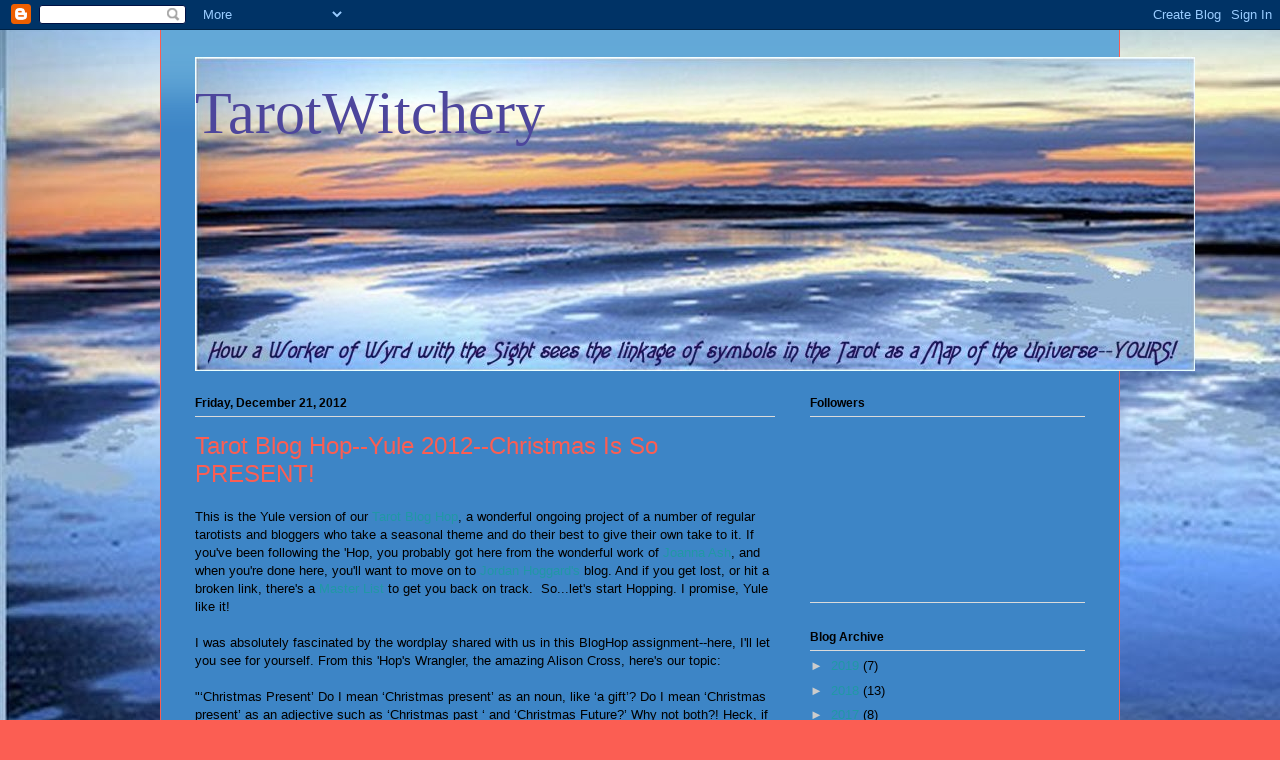

--- FILE ---
content_type: text/html; charset=UTF-8
request_url: https://tarotwitchery.blogspot.com/2012/12/
body_size: 107337
content:
<!DOCTYPE html>
<html class='v2' dir='ltr' lang='en'>
<head>
<link href='https://www.blogger.com/static/v1/widgets/335934321-css_bundle_v2.css' rel='stylesheet' type='text/css'/>
<meta content='width=1100' name='viewport'/>
<meta content='text/html; charset=UTF-8' http-equiv='Content-Type'/>
<meta content='blogger' name='generator'/>
<link href='https://tarotwitchery.blogspot.com/favicon.ico' rel='icon' type='image/x-icon'/>
<link href='http://tarotwitchery.blogspot.com/2012/12/' rel='canonical'/>
<link rel="alternate" type="application/atom+xml" title="TarotWitchery - Atom" href="https://tarotwitchery.blogspot.com/feeds/posts/default" />
<link rel="alternate" type="application/rss+xml" title="TarotWitchery - RSS" href="https://tarotwitchery.blogspot.com/feeds/posts/default?alt=rss" />
<link rel="service.post" type="application/atom+xml" title="TarotWitchery - Atom" href="https://www.blogger.com/feeds/1862716380437548329/posts/default" />
<!--Can't find substitution for tag [blog.ieCssRetrofitLinks]-->
<meta content='http://tarotwitchery.blogspot.com/2012/12/' property='og:url'/>
<meta content='TarotWitchery' property='og:title'/>
<meta content='' property='og:description'/>
<title>TarotWitchery: December 2012</title>
<style id='page-skin-1' type='text/css'><!--
/*
-----------------------------------------------
Blogger Template Style
Name:     Ethereal
Designer: Jason Morrow
URL:      jasonmorrow.etsy.com
----------------------------------------------- */
/* Content
----------------------------------------------- */
body {
font: normal normal 13px Arial, Tahoma, Helvetica, FreeSans, sans-serif;
color: #000000;
background: #fb5e53 url(//1.bp.blogspot.com/-AFoh65_RpB8/TwEbWFd18RI/AAAAAAAAAKw/AQnHiqoUoLw/s1600/Tarotblog%2BHeader.jpg) repeat scroll top left;
}
html body .content-outer {
min-width: 0;
max-width: 100%;
width: 100%;
}
a:link {
text-decoration: none;
color: #2198a6;
}
a:visited {
text-decoration: none;
color: #4d469c;
}
a:hover {
text-decoration: underline;
color: #2198a6;
}
.main-inner {
padding-top: 15px;
}
.body-fauxcolumn-outer {
background: transparent none repeat-x scroll top center;
}
.content-fauxcolumns .fauxcolumn-inner {
background: #3d85c6 url(//www.blogblog.com/1kt/ethereal/bird-2toned-blue-fade.png) repeat-x scroll top left;
border-left: 1px solid #fb5e53;
border-right: 1px solid #fb5e53;
}
/* Flexible Background
----------------------------------------------- */
.content-fauxcolumn-outer .fauxborder-left {
width: 100%;
padding-left: 300px;
margin-left: -300px;
background-color: transparent;
background-image: none;
background-repeat: no-repeat;
background-position: left top;
}
.content-fauxcolumn-outer .fauxborder-right {
margin-right: -299px;
width: 299px;
background-color: transparent;
background-image: none;
background-repeat: no-repeat;
background-position: right top;
}
/* Columns
----------------------------------------------- */
.content-inner {
padding: 0;
}
/* Header
----------------------------------------------- */
.header-inner {
padding: 27px 0 3px;
}
.header-inner .section {
margin: 0 35px;
}
.Header h1 {
font: normal normal 60px Times, 'Times New Roman', FreeSerif, serif;
color: #4d469c;
}
.Header h1 a {
color: #4d469c;
}
.Header .description {
font-size: 115%;
color: #666666;
}
.header-inner .Header .titlewrapper,
.header-inner .Header .descriptionwrapper {
padding-left: 0;
padding-right: 0;
margin-bottom: 0;
}
/* Tabs
----------------------------------------------- */
.tabs-outer {
position: relative;
background: transparent;
}
.tabs-cap-top, .tabs-cap-bottom {
position: absolute;
width: 100%;
}
.tabs-cap-bottom {
bottom: 0;
}
.tabs-inner {
padding: 0;
}
.tabs-inner .section {
margin: 0 35px;
}
*+html body .tabs-inner .widget li {
padding: 1px;
}
.PageList {
border-bottom: 1px solid #fb5e53;
}
.tabs-inner .widget li.selected a,
.tabs-inner .widget li a:hover {
position: relative;
-moz-border-radius-topleft: 5px;
-moz-border-radius-topright: 5px;
-webkit-border-top-left-radius: 5px;
-webkit-border-top-right-radius: 5px;
-goog-ms-border-top-left-radius: 5px;
-goog-ms-border-top-right-radius: 5px;
border-top-left-radius: 5px;
border-top-right-radius: 5px;
background: #ffa183 none ;
color: #ffffff;
}
.tabs-inner .widget li a {
display: inline-block;
margin: 0;
margin-right: 1px;
padding: .65em 1.5em;
font: normal normal 12px Arial, Tahoma, Helvetica, FreeSans, sans-serif;
color: #000000;
background-color: #ffdfc7;
-moz-border-radius-topleft: 5px;
-moz-border-radius-topright: 5px;
-webkit-border-top-left-radius: 5px;
-webkit-border-top-right-radius: 5px;
-goog-ms-border-top-left-radius: 5px;
-goog-ms-border-top-right-radius: 5px;
border-top-left-radius: 5px;
border-top-right-radius: 5px;
}
/* Headings
----------------------------------------------- */
h2 {
font: normal bold 12px Arial, Tahoma, Helvetica, FreeSans, sans-serif;
color: #000000;
}
/* Widgets
----------------------------------------------- */
.main-inner .column-left-inner {
padding: 0 0 0 20px;
}
.main-inner .column-left-inner .section {
margin-right: 0;
}
.main-inner .column-right-inner {
padding: 0 20px 0 0;
}
.main-inner .column-right-inner .section {
margin-left: 0;
}
.main-inner .section {
padding: 0;
}
.main-inner .widget {
padding: 0 0 15px;
margin: 20px 0;
border-bottom: 1px solid #dbdbdb;
}
.main-inner .widget h2 {
margin: 0;
padding: .6em 0 .5em;
}
.footer-inner .widget h2 {
padding: 0 0 .4em;
}
.main-inner .widget h2 + div, .footer-inner .widget h2 + div {
padding-top: 15px;
}
.main-inner .widget .widget-content {
margin: 0;
padding: 15px 0 0;
}
.main-inner .widget ul, .main-inner .widget #ArchiveList ul.flat {
margin: -15px -15px -15px;
padding: 0;
list-style: none;
}
.main-inner .sidebar .widget h2 {
border-bottom: 1px solid #dbdbdb;
}
.main-inner .widget #ArchiveList {
margin: -15px 0 0;
}
.main-inner .widget ul li, .main-inner .widget #ArchiveList ul.flat li {
padding: .5em 15px;
text-indent: 0;
}
.main-inner .widget #ArchiveList ul li {
padding-top: .25em;
padding-bottom: .25em;
}
.main-inner .widget ul li:first-child, .main-inner .widget #ArchiveList ul.flat li:first-child {
border-top: none;
}
.main-inner .widget ul li:last-child, .main-inner .widget #ArchiveList ul.flat li:last-child {
border-bottom: none;
}
.main-inner .widget .post-body ul {
padding: 0 2.5em;
margin: .5em 0;
list-style: disc;
}
.main-inner .widget .post-body ul li {
padding: 0.25em 0;
margin-bottom: .25em;
color: #000000;
border: none;
}
.footer-inner .widget ul {
padding: 0;
list-style: none;
}
.widget .zippy {
color: #cccccc;
}
/* Posts
----------------------------------------------- */
.main.section {
margin: 0 20px;
}
body .main-inner .Blog {
padding: 0;
background-color: transparent;
border: none;
}
.main-inner .widget h2.date-header {
border-bottom: 1px solid #dbdbdb;
}
.date-outer {
position: relative;
margin: 15px 0 20px;
}
.date-outer:first-child {
margin-top: 0;
}
.date-posts {
clear: both;
}
.post-outer, .inline-ad {
border-bottom: 1px solid #dbdbdb;
padding: 30px 0;
}
.post-outer {
padding-bottom: 10px;
}
.post-outer:first-child {
padding-top: 0;
border-top: none;
}
.post-outer:last-child, .inline-ad:last-child {
border-bottom: none;
}
.post-body img {
padding: 8px;
}
h3.post-title, h4 {
font: normal normal 24px Arial, Tahoma, Helvetica, FreeSans, sans-serif;
color: #fb5e53;
}
h3.post-title a {
font: normal normal 24px Arial, Tahoma, Helvetica, FreeSans, sans-serif;
color: #fb5e53;
text-decoration: none;
}
h3.post-title a:hover {
color: #2198a6;
text-decoration: underline;
}
.post-header {
margin: 0 0 1.5em;
}
.post-body {
line-height: 1.4;
}
.post-footer {
margin: 1.5em 0 0;
}
#blog-pager {
padding: 15px;
}
.blog-feeds, .post-feeds {
margin: 1em 0;
text-align: center;
}
.post-outer .comments {
margin-top: 2em;
}
/* Comments
----------------------------------------------- */
.comments .comments-content .icon.blog-author {
background-repeat: no-repeat;
background-image: url([data-uri]);
}
.comments .comments-content .loadmore a {
background: #3d85c6 url(//www.blogblog.com/1kt/ethereal/bird-2toned-blue-fade.png) repeat-x scroll top left;
}
.comments .comments-content .loadmore a {
border-top: 1px solid #dbdbdb;
border-bottom: 1px solid #dbdbdb;
}
.comments .comment-thread.inline-thread {
background: #3d85c6 url(//www.blogblog.com/1kt/ethereal/bird-2toned-blue-fade.png) repeat-x scroll top left;
}
.comments .continue {
border-top: 2px solid #dbdbdb;
}
/* Footer
----------------------------------------------- */
.footer-inner {
padding: 30px 0;
overflow: hidden;
}
/* Mobile
----------------------------------------------- */
body.mobile  {
background-size: auto
}
.mobile .body-fauxcolumn-outer {
background: ;
}
.mobile .content-fauxcolumns .fauxcolumn-inner {
opacity: 0.75;
}
.mobile .content-fauxcolumn-outer .fauxborder-right {
margin-right: 0;
}
.mobile-link-button {
background-color: #ffa183;
}
.mobile-link-button a:link, .mobile-link-button a:visited {
color: #ffffff;
}
.mobile-index-contents {
color: #444444;
}
.mobile .body-fauxcolumn-outer {
background-size: 100% auto;
}
.mobile .mobile-date-outer {
border-bottom: transparent;
}
.mobile .PageList {
border-bottom: none;
}
.mobile .tabs-inner .section {
margin: 0;
}
.mobile .tabs-inner .PageList .widget-content {
background: #ffa183 none;
color: #ffffff;
}
.mobile .tabs-inner .PageList .widget-content .pagelist-arrow {
border-left: 1px solid #ffffff;
}
.mobile .footer-inner {
overflow: visible;
}
body.mobile .AdSense {
margin: 0 -10px;
}

--></style>
<style id='template-skin-1' type='text/css'><!--
body {
min-width: 960px;
}
.content-outer, .content-fauxcolumn-outer, .region-inner {
min-width: 960px;
max-width: 960px;
_width: 960px;
}
.main-inner .columns {
padding-left: 0px;
padding-right: 310px;
}
.main-inner .fauxcolumn-center-outer {
left: 0px;
right: 310px;
/* IE6 does not respect left and right together */
_width: expression(this.parentNode.offsetWidth -
parseInt("0px") -
parseInt("310px") + 'px');
}
.main-inner .fauxcolumn-left-outer {
width: 0px;
}
.main-inner .fauxcolumn-right-outer {
width: 310px;
}
.main-inner .column-left-outer {
width: 0px;
right: 100%;
margin-left: -0px;
}
.main-inner .column-right-outer {
width: 310px;
margin-right: -310px;
}
#layout {
min-width: 0;
}
#layout .content-outer {
min-width: 0;
width: 800px;
}
#layout .region-inner {
min-width: 0;
width: auto;
}
body#layout div.add_widget {
padding: 8px;
}
body#layout div.add_widget a {
margin-left: 32px;
}
--></style>
<style>
    body {background-image:url(\/\/1.bp.blogspot.com\/-AFoh65_RpB8\/TwEbWFd18RI\/AAAAAAAAAKw\/AQnHiqoUoLw\/s1600\/Tarotblog%2BHeader.jpg);}
    
@media (max-width: 200px) { body {background-image:url(\/\/1.bp.blogspot.com\/-AFoh65_RpB8\/TwEbWFd18RI\/AAAAAAAAAKw\/AQnHiqoUoLw\/w200\/Tarotblog%2BHeader.jpg);}}
@media (max-width: 400px) and (min-width: 201px) { body {background-image:url(\/\/1.bp.blogspot.com\/-AFoh65_RpB8\/TwEbWFd18RI\/AAAAAAAAAKw\/AQnHiqoUoLw\/w400\/Tarotblog%2BHeader.jpg);}}
@media (max-width: 800px) and (min-width: 401px) { body {background-image:url(\/\/1.bp.blogspot.com\/-AFoh65_RpB8\/TwEbWFd18RI\/AAAAAAAAAKw\/AQnHiqoUoLw\/w800\/Tarotblog%2BHeader.jpg);}}
@media (max-width: 1200px) and (min-width: 801px) { body {background-image:url(\/\/1.bp.blogspot.com\/-AFoh65_RpB8\/TwEbWFd18RI\/AAAAAAAAAKw\/AQnHiqoUoLw\/w1200\/Tarotblog%2BHeader.jpg);}}
/* Last tag covers anything over one higher than the previous max-size cap. */
@media (min-width: 1201px) { body {background-image:url(\/\/1.bp.blogspot.com\/-AFoh65_RpB8\/TwEbWFd18RI\/AAAAAAAAAKw\/AQnHiqoUoLw\/w1600\/Tarotblog%2BHeader.jpg);}}
  </style>
<link href='https://www.blogger.com/dyn-css/authorization.css?targetBlogID=1862716380437548329&amp;zx=959ae3a8-2551-4cbf-9683-11d66e593e55' media='none' onload='if(media!=&#39;all&#39;)media=&#39;all&#39;' rel='stylesheet'/><noscript><link href='https://www.blogger.com/dyn-css/authorization.css?targetBlogID=1862716380437548329&amp;zx=959ae3a8-2551-4cbf-9683-11d66e593e55' rel='stylesheet'/></noscript>
<meta name='google-adsense-platform-account' content='ca-host-pub-1556223355139109'/>
<meta name='google-adsense-platform-domain' content='blogspot.com'/>

</head>
<body class='loading variant-hummingBirds2'>
<div class='navbar section' id='navbar' name='Navbar'><div class='widget Navbar' data-version='1' id='Navbar1'><script type="text/javascript">
    function setAttributeOnload(object, attribute, val) {
      if(window.addEventListener) {
        window.addEventListener('load',
          function(){ object[attribute] = val; }, false);
      } else {
        window.attachEvent('onload', function(){ object[attribute] = val; });
      }
    }
  </script>
<div id="navbar-iframe-container"></div>
<script type="text/javascript" src="https://apis.google.com/js/platform.js"></script>
<script type="text/javascript">
      gapi.load("gapi.iframes:gapi.iframes.style.bubble", function() {
        if (gapi.iframes && gapi.iframes.getContext) {
          gapi.iframes.getContext().openChild({
              url: 'https://www.blogger.com/navbar/1862716380437548329?origin\x3dhttps://tarotwitchery.blogspot.com',
              where: document.getElementById("navbar-iframe-container"),
              id: "navbar-iframe"
          });
        }
      });
    </script><script type="text/javascript">
(function() {
var script = document.createElement('script');
script.type = 'text/javascript';
script.src = '//pagead2.googlesyndication.com/pagead/js/google_top_exp.js';
var head = document.getElementsByTagName('head')[0];
if (head) {
head.appendChild(script);
}})();
</script>
</div></div>
<div class='body-fauxcolumns'>
<div class='fauxcolumn-outer body-fauxcolumn-outer'>
<div class='cap-top'>
<div class='cap-left'></div>
<div class='cap-right'></div>
</div>
<div class='fauxborder-left'>
<div class='fauxborder-right'></div>
<div class='fauxcolumn-inner'>
</div>
</div>
<div class='cap-bottom'>
<div class='cap-left'></div>
<div class='cap-right'></div>
</div>
</div>
</div>
<div class='content'>
<div class='content-fauxcolumns'>
<div class='fauxcolumn-outer content-fauxcolumn-outer'>
<div class='cap-top'>
<div class='cap-left'></div>
<div class='cap-right'></div>
</div>
<div class='fauxborder-left'>
<div class='fauxborder-right'></div>
<div class='fauxcolumn-inner'>
</div>
</div>
<div class='cap-bottom'>
<div class='cap-left'></div>
<div class='cap-right'></div>
</div>
</div>
</div>
<div class='content-outer'>
<div class='content-cap-top cap-top'>
<div class='cap-left'></div>
<div class='cap-right'></div>
</div>
<div class='fauxborder-left content-fauxborder-left'>
<div class='fauxborder-right content-fauxborder-right'></div>
<div class='content-inner'>
<header>
<div class='header-outer'>
<div class='header-cap-top cap-top'>
<div class='cap-left'></div>
<div class='cap-right'></div>
</div>
<div class='fauxborder-left header-fauxborder-left'>
<div class='fauxborder-right header-fauxborder-right'></div>
<div class='region-inner header-inner'>
<div class='header section' id='header' name='Header'><div class='widget Header' data-version='1' id='Header1'>
<div id='header-inner' style='background-image: url("https://blogger.googleusercontent.com/img/b/R29vZ2xl/AVvXsEj6TdxWrIHTmEsXe2mtbJSI3p0rLZNkkZsB_CWMeEb7yjlUicE3zEqbfSg_9o5guHce0HbmnArnf9vFzhBUv9-ayAQzZxiqo4ZMmbgtchcGetUaqWM_2Tmx48uPCTX4BBrje3l0IBx-dAL8/s1600/Tarotblog+Header.jpg"); background-position: left; width: 1000px; min-height: 314px; _height: 314px; background-repeat: no-repeat; '>
<div class='titlewrapper' style='background: transparent'>
<h1 class='title' style='background: transparent; border-width: 0px'>
<a href='https://tarotwitchery.blogspot.com/'>
TarotWitchery
</a>
</h1>
</div>
<div class='descriptionwrapper'>
<p class='description'><span>
</span></p>
</div>
</div>
</div></div>
</div>
</div>
<div class='header-cap-bottom cap-bottom'>
<div class='cap-left'></div>
<div class='cap-right'></div>
</div>
</div>
</header>
<div class='tabs-outer'>
<div class='tabs-cap-top cap-top'>
<div class='cap-left'></div>
<div class='cap-right'></div>
</div>
<div class='fauxborder-left tabs-fauxborder-left'>
<div class='fauxborder-right tabs-fauxborder-right'></div>
<div class='region-inner tabs-inner'>
<div class='tabs no-items section' id='crosscol' name='Cross-Column'></div>
<div class='tabs no-items section' id='crosscol-overflow' name='Cross-Column 2'></div>
</div>
</div>
<div class='tabs-cap-bottom cap-bottom'>
<div class='cap-left'></div>
<div class='cap-right'></div>
</div>
</div>
<div class='main-outer'>
<div class='main-cap-top cap-top'>
<div class='cap-left'></div>
<div class='cap-right'></div>
</div>
<div class='fauxborder-left main-fauxborder-left'>
<div class='fauxborder-right main-fauxborder-right'></div>
<div class='region-inner main-inner'>
<div class='columns fauxcolumns'>
<div class='fauxcolumn-outer fauxcolumn-center-outer'>
<div class='cap-top'>
<div class='cap-left'></div>
<div class='cap-right'></div>
</div>
<div class='fauxborder-left'>
<div class='fauxborder-right'></div>
<div class='fauxcolumn-inner'>
</div>
</div>
<div class='cap-bottom'>
<div class='cap-left'></div>
<div class='cap-right'></div>
</div>
</div>
<div class='fauxcolumn-outer fauxcolumn-left-outer'>
<div class='cap-top'>
<div class='cap-left'></div>
<div class='cap-right'></div>
</div>
<div class='fauxborder-left'>
<div class='fauxborder-right'></div>
<div class='fauxcolumn-inner'>
</div>
</div>
<div class='cap-bottom'>
<div class='cap-left'></div>
<div class='cap-right'></div>
</div>
</div>
<div class='fauxcolumn-outer fauxcolumn-right-outer'>
<div class='cap-top'>
<div class='cap-left'></div>
<div class='cap-right'></div>
</div>
<div class='fauxborder-left'>
<div class='fauxborder-right'></div>
<div class='fauxcolumn-inner'>
</div>
</div>
<div class='cap-bottom'>
<div class='cap-left'></div>
<div class='cap-right'></div>
</div>
</div>
<!-- corrects IE6 width calculation -->
<div class='columns-inner'>
<div class='column-center-outer'>
<div class='column-center-inner'>
<div class='main section' id='main' name='Main'><div class='widget Blog' data-version='1' id='Blog1'>
<div class='blog-posts hfeed'>

          <div class="date-outer">
        
<h2 class='date-header'><span>Friday, December 21, 2012</span></h2>

          <div class="date-posts">
        
<div class='post-outer'>
<div class='post hentry uncustomized-post-template' itemprop='blogPost' itemscope='itemscope' itemtype='http://schema.org/BlogPosting'>
<meta content='[data-uri]' itemprop='image_url'/>
<meta content='1862716380437548329' itemprop='blogId'/>
<meta content='2449302236686642639' itemprop='postId'/>
<a name='2449302236686642639'></a>
<h3 class='post-title entry-title' itemprop='name'>
<a href='https://tarotwitchery.blogspot.com/2012/12/tarot-blog-hop-yule-2012-christmas-is.html'>Tarot Blog Hop--Yule 2012--Christmas Is So PRESENT!</a>
</h3>
<div class='post-header'>
<div class='post-header-line-1'></div>
</div>
<div class='post-body entry-content' id='post-body-2449302236686642639' itemprop='description articleBody'>
<span style="font-family: Arial,Helvetica,sans-serif;">This is the Yule version of our <a href="https://www.facebook.com/groups/tarotbloghop/" target="_blank">Tarot Blog Hop</a>, a wonderful ongoing project of a number of regular tarotists and bloggers who take a seasonal theme and do their best to give their own take to it. If you've been following the 'Hop, you probably got here from the wonderful work of <a href="http://sungoddesstarot.blogspot.sg/2012/12/christmas-present.html?m=1" target="_blank">Joanna Ash</a>, and when you're done here, you'll want to move on to <a href="http://jordanhoggard.wordpress.com/2012/12/21/christmas-present-prescient-presence/" target="_blank">Jordan Hoggard's</a> blog. And if you get lost, or hit a broken link, there's a<a href="http://tarot-thrones.blogspot.co.uk/p/yule-blog-hop-master-list-2012.html" target="_blank"> Master List</a> to get you back on track.&nbsp; So...let's start Hopping. I promise, Yule like it!</span><br />
<br />
<span style="font-family: Arial,Helvetica,sans-serif;">I was absolutely fascinated by the wordplay shared with us in this BlogHop assignment--here, I'll let you see for yourself. From this 'Hop's Wrangler, the amazing Alison Cross, here's our topic:</span><br />
<span style="font-family: Arial,Helvetica,sans-serif;"><br /></span>
<span style="font-family: Arial,Helvetica,sans-serif;">"&#8216;Christmas Present&#8217; Do I mean &#8216;Christmas present&#8217; as an noun, like &#8216;a 
gift&#8217;? Do I mean &#8216;Christmas present&#8217; as an adjective such as &#8216;Christmas 
past &#8216; and &#8216;Christmas Future?&#8217; Why not both?! Heck, if you can even work
 something out for &#8216;Christmas Present&#8217; as a verb I say GO FOR IT!"</span><br />
<br />
<span style="font-family: Arial,Helvetica,sans-serif;">And of course, being a wordie myself, I did think of a lot of ways to use that concept--and somehow, I did think in terms of "present", like "being here now". And I think there was a wee bit of the idea of Dickensian ghosts in there, not to mention the idea that there is an actual "Christmas mindset", that somehow is "present" throughout the season, whether it is the season, for you, of Kwanzaa, Chalica, Diwali, Hannukah, Yule, Stellarium, or Christmas. My grandkids have often asked me "Mamo, why can't people act like they do at Christmas, all the time?" I thought that was a very good question, and I couldn't answer it. And I do believe in the concept of being "present" in the moment, of really loving and appreciating every moment of our lives and our relationships, no matter the season. Or the reason for the season. I also notice that people act differently, kinder, more patient, more real, more grateful, when Christmas/Yule/The Season of Love, is actually "present". So--how to use divination, and specifically Tarot, in order to illustrate the concept of "Christmas present", or of being truly "present" in Christmas? Well-- I do have some ideas.&nbsp;</span><br />
<br />
<span style="font-family: Arial,Helvetica,sans-serif;">I decided to create some questions for my spread, which is going to be three cards. I am going to ask myself--"How can I be truly 'present' in Christmas?", "What does Christmas 'present' to me?", and finally, "How can I make Christmas be 'present' in my life when this season is over?" </span><span style="font-family: Arial,Helvetica,sans-serif;"><span style="font-family: Arial,Helvetica,sans-serif;"><span style="font-family: Arial,Helvetica,sans-serif;"> I did a random draw from several decks, and </span></span>this is what I found:</span><br />
<br />
<span style="font-family: Arial,Helvetica,sans-serif;">1) </span><span style="font-family: Arial,Helvetica,sans-serif;"><span style="font-family: Arial,Helvetica,sans-serif;">"How can I be truly 'present' in Christmas?" The card I drew this time is from Daniel's Bootstrap Tarot, and is the Nine from the Major Arcana, the Hermit:</span></span><br />
<div class="separator" style="clear: both; text-align: center;">
<br /></div>
<span style="font-family: Arial,Helvetica,sans-serif;"><span style="font-family: Arial,Helvetica,sans-serif;"><br /><img alt="" height="200" src="[data-uri]" width="142" /> </span></span><br />
<span style="font-family: Arial,Helvetica,sans-serif;"><span style="font-family: Arial,Helvetica,sans-serif;"><br /></span></span>
<br />
<div class="separator" style="clear: both; text-align: center;">
</div>
<span style="clear: left; float: left; font-family: Arial,Helvetica,sans-serif; margin-bottom: 1em; margin-right: 1em;">This card is particularly cogent to me in this instance, because Daniel's Hermit is focused on his own inner Self, walking away from the encounter with everyone and everything else, and his eyes are fixed on some unknown horizon, while he withdraws into his own Soul. And this, albeit counterintuitive, is the essence of being Present as I see it in the response to my first question, "How can I be truly 'present' in Christmas?" The fact is, most of us do not let ourselves be truly present in any aspect of our lives--we spend a lot of time "living until" and "living to do" and very little "living to be". And for this season, that quiet contemplation may be the most important kind of Presence we need to experience. Yes, it is about family, love, gifts, parties, kids, laughter, and the holiday spirit--but above all else, whether you are celebrating the birth of Jesus, the sacrifice of the Holly King, the miracle of the nine days' candle of Hannukah, or whatever your observance, this festival is about the return of the Light, whether you spell that Sun or Son. And the fact is, you can't cherish the return of the&nbsp; Light, if you do not first go into the Darkness. So, silence, solitude, some kinds of contemplation in quiet, that is the preliminary mindset to the full enjoyment and experiencing of the Presence of Christmas.</span><span style="clear: left; float: left; font-family: Arial,Helvetica,sans-serif; margin-bottom: 1em; margin-right: 1em;"><span style="clear: left; float: left; font-family: Arial,Helvetica,sans-serif; margin-bottom: 1em; margin-right: 1em;"><a href="//www.blogger.com/blogger.g?blogID=1862716380437548329" imageanchor="1" style="clear: right; float: right; margin-bottom: 1em; margin-left: 1em;"></a>2) <span style="font-family: Arial,Helvetica,sans-serif;">"What
 does Christmas 'present' to me?" Again, my random draw came from 
Daniel's Bootstrap Tarot (and I have four decks mixed in this folder 
from which I draw, so someone must be trying to tell me something--maybe
 that my friend Daniel makes awesome Tarot cards!)</span></span></span><br />
<div class="separator" style="clear: both; text-align: center;">
<span style="clear: left; float: left; font-family: Arial,Helvetica,sans-serif; margin-bottom: 1em; margin-right: 1em;"><a href="https://blogger.googleusercontent.com/img/b/R29vZ2xl/AVvXsEgizf5FlLCgLdouaxVl-DEMiw9xd_bCuWj5rjiS5crdm3STaaMmq-HkOyhmNS7WqQK624sKzmJ5GXxQuhPjUMzT5kRdrgSD5276xMY1wFhyphenhyphenYedPepQyZfy_nqmADD_CGSOjioPwyCx12cmN/s1600/coins+8.jpg" imageanchor="1" style="clear: left; float: left; margin-bottom: 1em; margin-right: 1em;"><img border="0" height="200" src="https://blogger.googleusercontent.com/img/b/R29vZ2xl/AVvXsEgizf5FlLCgLdouaxVl-DEMiw9xd_bCuWj5rjiS5crdm3STaaMmq-HkOyhmNS7WqQK624sKzmJ5GXxQuhPjUMzT5kRdrgSD5276xMY1wFhyphenhyphenYedPepQyZfy_nqmADD_CGSOjioPwyCx12cmN/s200/coins+8.jpg" width="142" /></a></span></div>
<span style="clear: left; float: left; font-family: Arial,Helvetica,sans-serif; margin-bottom: 1em; margin-right: 1em;">
</span><span style="clear: left; float: left; font-family: Arial,Helvetica,sans-serif; margin-bottom: 1em; margin-right: 1em;"><span style="font-family: Arial,Helvetica,sans-serif;"></span></span><span style="clear: left; float: left; font-family: Arial,Helvetica,sans-serif; margin-bottom: 1em; margin-right: 1em;"><span style="font-family: Arial,Helvetica,sans-serif;">And the card that came up on the draw this time is the Eight of Coins. The traditional meaning of this card is, "apprenticeship, learning, new endeavors" and other meanings connected with the concept of applying oneself conscientiously to something that one doesn't really do very often, and determination to make a success of it. And I can't think of anything that more exemplifies the conscious effort to make the most of the opportunities "presented" by the Season of Light. Here I am 'presented' with the opportunity to really think, as that hockey player in the card needs to be doing, about how to 'guard the goal'. How will I connect with that neighbour I don't really know? A card, or a compliment on their decorating? What do my grandkids really want for Christmas, and how can I do the very best of gifting without harming our budget? And what is the 'reason for the season', as far as I am concerned, and how can I make the most of the opportunities Christmas 'presents' to me in order to experience my own, personal, individual Return of the Light?</span></span><span style="clear: left; float: left; font-family: Arial,Helvetica,sans-serif; margin-bottom: 1em; margin-right: 1em;"><span style="font-family: Arial,Helvetica,sans-serif;"><span style="font-family: Arial,Helvetica,sans-serif;">3) "How can I make Christmas be 'present' in my life when this season is over?"</span></span></span><br />
<div class="separator" style="clear: both; text-align: center;">
<a href="https://blogger.googleusercontent.com/img/b/R29vZ2xl/AVvXsEjL34I4cI2zQqLKo_KXKzjhwtNPrHzLmBQq7Tg4ACEZY0cl8PRdkWWCncEwyC86jNCLT5jpSVyXzSAcejZUEp0HvOfj15kq4ttGdbGH4SxDxhaWy4CSlSQDuxw9tkISYEHJdothY_QgADvB/s1600/coins+2.jpg" imageanchor="1" style="clear: left; float: left; margin-bottom: 1em; margin-right: 1em;"><img border="0" height="200" src="https://blogger.googleusercontent.com/img/b/R29vZ2xl/AVvXsEjL34I4cI2zQqLKo_KXKzjhwtNPrHzLmBQq7Tg4ACEZY0cl8PRdkWWCncEwyC86jNCLT5jpSVyXzSAcejZUEp0HvOfj15kq4ttGdbGH4SxDxhaWy4CSlSQDuxw9tkISYEHJdothY_QgADvB/s200/coins+2.jpg" width="142" /></a></div>
<span style="clear: left; float: left; font-family: Arial,Helvetica,sans-serif; margin-bottom: 1em; margin-right: 1em;"><span style="font-family: Arial,Helvetica,sans-serif;"><span style="font-family: Arial,Helvetica,sans-serif;">And once again, I am drawing at random, and here is the card--the Two of Coins, again&nbsp; from my friend Daniel's Bootstrap Tarot. And his Two of Coins is not the traditional "Juggling Fool" but a bull, facing a bullfighter, me, as I gaze into his eyes. So--what I need to do is dodge, dance, keep my balance, and maintain my composure in the face of the vicissitudes of life after the Christmas season is over. And then I think of the traditional meaning of this card, which I can express as "prioritizing, maintaining one's consciousness, making oneself aware of distractions and keeping one's balance in the dance of Life". And this, of course, is the actual "present" I am receiving from Christmas and from answering this question. I need to simply remain in the same headset we all get to in the holiday season, and I need to remind myself that the question my grandkids asked me is, after all, the whole crux of the reading. In order to keep Christmas "present" in my life, I need to "present" to myself the "present" of living in the "present"...of conscious "presence". The only way to maintain my Christmas mindset, the present of love, and awareness, and the holiday glow, is just, simply, to DO it. And that is my intention--I will myself be my own Christmas present, and I will then be Present in the season for as long as I choose to.&nbsp;</span></span></span><span style="clear: left; float: left; font-family: Arial,Helvetica,sans-serif; margin-bottom: 1em; margin-right: 1em;"><span style="font-family: Arial,Helvetica,sans-serif;"><span style="font-family: Arial,Helvetica,sans-serif;"><span style="clear: left; float: left; font-family: Arial,Helvetica,sans-serif; margin-bottom: 1em; margin-right: 1em;"><span style="font-family: Arial,Helvetica,sans-serif;"><span style="font-family: Arial,Helvetica,sans-serif;">So--there
 is my wordplay, and the play of the cards, on the concept of "Christmas
 Present". And hopefully, you have enjoyed rambling through words and 
cards with me. If you are going backwards through this Hop, <a href="http://sungoddesstarot.blogspot.sg/2012/12/christmas-present.html?m=1" target="_blank">Joanna Ash</a>
 is your next stop, and if you're moving forwards, <a href="http://jordanhoggard.wordpress.com/2012/12/21/christmas-present-prescient-presence/" target="_blank">Jordan Hoggard</a> is the
 next Blog you will see. And have fun Hopping, and may Christmas in your
 life be--well, Present! See you next year! </span></span></span>&nbsp;</span></span></span><span style="clear: left; float: left; font-family: Arial,Helvetica,sans-serif; margin-bottom: 1em; margin-right: 1em;"><span style="font-family: Arial,Helvetica,sans-serif;"><span style="font-family: Arial,Helvetica,sans-serif;">&nbsp;</span></span></span><span style="clear: left; float: left; font-family: Arial,Helvetica,sans-serif; margin-bottom: 1em; margin-right: 1em;"><span style="font-family: Arial,Helvetica,sans-serif;"><span style="font-family: Arial,Helvetica,sans-serif;">&nbsp;</span></span></span><span style="clear: left; float: left; font-family: Arial,Helvetica,sans-serif; margin-bottom: 1em; margin-right: 1em;"><span style="font-family: Arial,Helvetica,sans-serif;"><span style="font-family: Arial,Helvetica,sans-serif;"> </span></span></span><span style="font-family: Arial,Helvetica,sans-serif;"> </span><br />
<br />
<br />
<br />
<br />
<br />
<br />
<div style='clear: both;'></div>
</div>
<div class='post-footer'>
<div class='post-footer-line post-footer-line-1'>
<span class='post-author vcard'>
Posted by
<span class='fn' itemprop='author' itemscope='itemscope' itemtype='http://schema.org/Person'>
<meta content='https://www.blogger.com/profile/06967415135380920815' itemprop='url'/>
<a class='g-profile' href='https://www.blogger.com/profile/06967415135380920815' rel='author' title='author profile'>
<span itemprop='name'>Aisling the Bard</span>
</a>
</span>
</span>
<span class='post-timestamp'>
at
<meta content='http://tarotwitchery.blogspot.com/2012/12/tarot-blog-hop-yule-2012-christmas-is.html' itemprop='url'/>
<a class='timestamp-link' href='https://tarotwitchery.blogspot.com/2012/12/tarot-blog-hop-yule-2012-christmas-is.html' rel='bookmark' title='permanent link'><abbr class='published' itemprop='datePublished' title='2012-12-21T07:00:00-07:00'>7:00&#8239;AM</abbr></a>
</span>
<span class='post-comment-link'>
<a class='comment-link' href='https://tarotwitchery.blogspot.com/2012/12/tarot-blog-hop-yule-2012-christmas-is.html#comment-form' onclick=''>
6 comments:
  </a>
</span>
<span class='post-icons'>
<span class='item-control blog-admin pid-404463755'>
<a href='https://www.blogger.com/post-edit.g?blogID=1862716380437548329&postID=2449302236686642639&from=pencil' title='Edit Post'>
<img alt='' class='icon-action' height='18' src='https://resources.blogblog.com/img/icon18_edit_allbkg.gif' width='18'/>
</a>
</span>
</span>
<div class='post-share-buttons goog-inline-block'>
<a class='goog-inline-block share-button sb-email' href='https://www.blogger.com/share-post.g?blogID=1862716380437548329&postID=2449302236686642639&target=email' target='_blank' title='Email This'><span class='share-button-link-text'>Email This</span></a><a class='goog-inline-block share-button sb-blog' href='https://www.blogger.com/share-post.g?blogID=1862716380437548329&postID=2449302236686642639&target=blog' onclick='window.open(this.href, "_blank", "height=270,width=475"); return false;' target='_blank' title='BlogThis!'><span class='share-button-link-text'>BlogThis!</span></a><a class='goog-inline-block share-button sb-twitter' href='https://www.blogger.com/share-post.g?blogID=1862716380437548329&postID=2449302236686642639&target=twitter' target='_blank' title='Share to X'><span class='share-button-link-text'>Share to X</span></a><a class='goog-inline-block share-button sb-facebook' href='https://www.blogger.com/share-post.g?blogID=1862716380437548329&postID=2449302236686642639&target=facebook' onclick='window.open(this.href, "_blank", "height=430,width=640"); return false;' target='_blank' title='Share to Facebook'><span class='share-button-link-text'>Share to Facebook</span></a><a class='goog-inline-block share-button sb-pinterest' href='https://www.blogger.com/share-post.g?blogID=1862716380437548329&postID=2449302236686642639&target=pinterest' target='_blank' title='Share to Pinterest'><span class='share-button-link-text'>Share to Pinterest</span></a>
</div>
</div>
<div class='post-footer-line post-footer-line-2'>
<span class='post-labels'>
</span>
</div>
<div class='post-footer-line post-footer-line-3'>
<span class='post-location'>
</span>
</div>
</div>
</div>
</div>

        </div></div>
      
</div>
<div class='blog-pager' id='blog-pager'>
<span id='blog-pager-newer-link'>
<a class='blog-pager-newer-link' href='https://tarotwitchery.blogspot.com/search?updated-max=2014-03-20T11:00:00-06:00&amp;max-results=7&amp;reverse-paginate=true' id='Blog1_blog-pager-newer-link' title='Newer Posts'>Newer Posts</a>
</span>
<span id='blog-pager-older-link'>
<a class='blog-pager-older-link' href='https://tarotwitchery.blogspot.com/search?updated-max=2012-12-21T07:00:00-07:00&amp;max-results=7' id='Blog1_blog-pager-older-link' title='Older Posts'>Older Posts</a>
</span>
<a class='home-link' href='https://tarotwitchery.blogspot.com/'>Home</a>
</div>
<div class='clear'></div>
<div class='blog-feeds'>
<div class='feed-links'>
Subscribe to:
<a class='feed-link' href='https://tarotwitchery.blogspot.com/feeds/posts/default' target='_blank' type='application/atom+xml'>Comments (Atom)</a>
</div>
</div>
</div></div>
</div>
</div>
<div class='column-left-outer'>
<div class='column-left-inner'>
<aside>
</aside>
</div>
</div>
<div class='column-right-outer'>
<div class='column-right-inner'>
<aside>
<div class='sidebar section' id='sidebar-right-1'><div class='widget Followers' data-version='1' id='Followers1'>
<h2 class='title'>Followers</h2>
<div class='widget-content'>
<div id='Followers1-wrapper'>
<div style='margin-right:2px;'>
<div><script type="text/javascript" src="https://apis.google.com/js/platform.js"></script>
<div id="followers-iframe-container"></div>
<script type="text/javascript">
    window.followersIframe = null;
    function followersIframeOpen(url) {
      gapi.load("gapi.iframes", function() {
        if (gapi.iframes && gapi.iframes.getContext) {
          window.followersIframe = gapi.iframes.getContext().openChild({
            url: url,
            where: document.getElementById("followers-iframe-container"),
            messageHandlersFilter: gapi.iframes.CROSS_ORIGIN_IFRAMES_FILTER,
            messageHandlers: {
              '_ready': function(obj) {
                window.followersIframe.getIframeEl().height = obj.height;
              },
              'reset': function() {
                window.followersIframe.close();
                followersIframeOpen("https://www.blogger.com/followers/frame/1862716380437548329?colors\x3dCgt0cmFuc3BhcmVudBILdHJhbnNwYXJlbnQaByMwMDAwMDAiByMyMTk4YTYqByMzZDg1YzYyByMwMDAwMDA6ByMwMDAwMDBCByMyMTk4YTZKByNjY2NjY2NSByMyMTk4YTZaC3RyYW5zcGFyZW50\x26pageSize\x3d21\x26hl\x3den\x26origin\x3dhttps://tarotwitchery.blogspot.com");
              },
              'open': function(url) {
                window.followersIframe.close();
                followersIframeOpen(url);
              }
            }
          });
        }
      });
    }
    followersIframeOpen("https://www.blogger.com/followers/frame/1862716380437548329?colors\x3dCgt0cmFuc3BhcmVudBILdHJhbnNwYXJlbnQaByMwMDAwMDAiByMyMTk4YTYqByMzZDg1YzYyByMwMDAwMDA6ByMwMDAwMDBCByMyMTk4YTZKByNjY2NjY2NSByMyMTk4YTZaC3RyYW5zcGFyZW50\x26pageSize\x3d21\x26hl\x3den\x26origin\x3dhttps://tarotwitchery.blogspot.com");
  </script></div>
</div>
</div>
<div class='clear'></div>
</div>
</div><div class='widget BlogArchive' data-version='1' id='BlogArchive1'>
<h2>Blog Archive</h2>
<div class='widget-content'>
<div id='ArchiveList'>
<div id='BlogArchive1_ArchiveList'>
<ul class='hierarchy'>
<li class='archivedate collapsed'>
<a class='toggle' href='javascript:void(0)'>
<span class='zippy'>

        &#9658;&#160;
      
</span>
</a>
<a class='post-count-link' href='https://tarotwitchery.blogspot.com/2019/'>
2019
</a>
<span class='post-count' dir='ltr'>(7)</span>
<ul class='hierarchy'>
<li class='archivedate collapsed'>
<a class='toggle' href='javascript:void(0)'>
<span class='zippy'>

        &#9658;&#160;
      
</span>
</a>
<a class='post-count-link' href='https://tarotwitchery.blogspot.com/2019/10/'>
October
</a>
<span class='post-count' dir='ltr'>(2)</span>
<ul class='hierarchy'>
<li class='archivedate collapsed'>
<a class='toggle' href='javascript:void(0)'>
<span class='zippy'>

        &#9658;&#160;
      
</span>
</a>
<a class='post-count-link' href='https://tarotwitchery.blogspot.com/2019_10_12_archive.html'>
Oct 12
</a>
<span class='post-count' dir='ltr'>(2)</span>
</li>
</ul>
</li>
</ul>
<ul class='hierarchy'>
<li class='archivedate collapsed'>
<a class='toggle' href='javascript:void(0)'>
<span class='zippy'>

        &#9658;&#160;
      
</span>
</a>
<a class='post-count-link' href='https://tarotwitchery.blogspot.com/2019/09/'>
September
</a>
<span class='post-count' dir='ltr'>(2)</span>
<ul class='hierarchy'>
<li class='archivedate collapsed'>
<a class='toggle' href='javascript:void(0)'>
<span class='zippy'>

        &#9658;&#160;
      
</span>
</a>
<a class='post-count-link' href='https://tarotwitchery.blogspot.com/2019_09_23_archive.html'>
Sep 23
</a>
<span class='post-count' dir='ltr'>(2)</span>
</li>
</ul>
</li>
</ul>
<ul class='hierarchy'>
<li class='archivedate collapsed'>
<a class='toggle' href='javascript:void(0)'>
<span class='zippy'>

        &#9658;&#160;
      
</span>
</a>
<a class='post-count-link' href='https://tarotwitchery.blogspot.com/2019/06/'>
June
</a>
<span class='post-count' dir='ltr'>(1)</span>
<ul class='hierarchy'>
<li class='archivedate collapsed'>
<a class='toggle' href='javascript:void(0)'>
<span class='zippy'>

        &#9658;&#160;
      
</span>
</a>
<a class='post-count-link' href='https://tarotwitchery.blogspot.com/2019_06_21_archive.html'>
Jun 21
</a>
<span class='post-count' dir='ltr'>(1)</span>
</li>
</ul>
</li>
</ul>
<ul class='hierarchy'>
<li class='archivedate collapsed'>
<a class='toggle' href='javascript:void(0)'>
<span class='zippy'>

        &#9658;&#160;
      
</span>
</a>
<a class='post-count-link' href='https://tarotwitchery.blogspot.com/2019/05/'>
May
</a>
<span class='post-count' dir='ltr'>(1)</span>
<ul class='hierarchy'>
<li class='archivedate collapsed'>
<a class='toggle' href='javascript:void(0)'>
<span class='zippy'>

        &#9658;&#160;
      
</span>
</a>
<a class='post-count-link' href='https://tarotwitchery.blogspot.com/2019_05_01_archive.html'>
May 01
</a>
<span class='post-count' dir='ltr'>(1)</span>
</li>
</ul>
</li>
</ul>
<ul class='hierarchy'>
<li class='archivedate collapsed'>
<a class='toggle' href='javascript:void(0)'>
<span class='zippy'>

        &#9658;&#160;
      
</span>
</a>
<a class='post-count-link' href='https://tarotwitchery.blogspot.com/2019/02/'>
February
</a>
<span class='post-count' dir='ltr'>(1)</span>
<ul class='hierarchy'>
<li class='archivedate collapsed'>
<a class='toggle' href='javascript:void(0)'>
<span class='zippy'>

        &#9658;&#160;
      
</span>
</a>
<a class='post-count-link' href='https://tarotwitchery.blogspot.com/2019_02_01_archive.html'>
Feb 01
</a>
<span class='post-count' dir='ltr'>(1)</span>
</li>
</ul>
</li>
</ul>
</li>
</ul>
<ul class='hierarchy'>
<li class='archivedate collapsed'>
<a class='toggle' href='javascript:void(0)'>
<span class='zippy'>

        &#9658;&#160;
      
</span>
</a>
<a class='post-count-link' href='https://tarotwitchery.blogspot.com/2018/'>
2018
</a>
<span class='post-count' dir='ltr'>(13)</span>
<ul class='hierarchy'>
<li class='archivedate collapsed'>
<a class='toggle' href='javascript:void(0)'>
<span class='zippy'>

        &#9658;&#160;
      
</span>
</a>
<a class='post-count-link' href='https://tarotwitchery.blogspot.com/2018/12/'>
December
</a>
<span class='post-count' dir='ltr'>(2)</span>
<ul class='hierarchy'>
<li class='archivedate collapsed'>
<a class='toggle' href='javascript:void(0)'>
<span class='zippy'>

        &#9658;&#160;
      
</span>
</a>
<a class='post-count-link' href='https://tarotwitchery.blogspot.com/2018_12_29_archive.html'>
Dec 29
</a>
<span class='post-count' dir='ltr'>(1)</span>
</li>
</ul>
<ul class='hierarchy'>
<li class='archivedate collapsed'>
<a class='toggle' href='javascript:void(0)'>
<span class='zippy'>

        &#9658;&#160;
      
</span>
</a>
<a class='post-count-link' href='https://tarotwitchery.blogspot.com/2018_12_21_archive.html'>
Dec 21
</a>
<span class='post-count' dir='ltr'>(1)</span>
</li>
</ul>
</li>
</ul>
<ul class='hierarchy'>
<li class='archivedate collapsed'>
<a class='toggle' href='javascript:void(0)'>
<span class='zippy'>

        &#9658;&#160;
      
</span>
</a>
<a class='post-count-link' href='https://tarotwitchery.blogspot.com/2018/10/'>
October
</a>
<span class='post-count' dir='ltr'>(2)</span>
<ul class='hierarchy'>
<li class='archivedate collapsed'>
<a class='toggle' href='javascript:void(0)'>
<span class='zippy'>

        &#9658;&#160;
      
</span>
</a>
<a class='post-count-link' href='https://tarotwitchery.blogspot.com/2018_10_30_archive.html'>
Oct 30
</a>
<span class='post-count' dir='ltr'>(2)</span>
</li>
</ul>
</li>
</ul>
<ul class='hierarchy'>
<li class='archivedate collapsed'>
<a class='toggle' href='javascript:void(0)'>
<span class='zippy'>

        &#9658;&#160;
      
</span>
</a>
<a class='post-count-link' href='https://tarotwitchery.blogspot.com/2018/09/'>
September
</a>
<span class='post-count' dir='ltr'>(1)</span>
<ul class='hierarchy'>
<li class='archivedate collapsed'>
<a class='toggle' href='javascript:void(0)'>
<span class='zippy'>

        &#9658;&#160;
      
</span>
</a>
<a class='post-count-link' href='https://tarotwitchery.blogspot.com/2018_09_21_archive.html'>
Sep 21
</a>
<span class='post-count' dir='ltr'>(1)</span>
</li>
</ul>
</li>
</ul>
<ul class='hierarchy'>
<li class='archivedate collapsed'>
<a class='toggle' href='javascript:void(0)'>
<span class='zippy'>

        &#9658;&#160;
      
</span>
</a>
<a class='post-count-link' href='https://tarotwitchery.blogspot.com/2018/08/'>
August
</a>
<span class='post-count' dir='ltr'>(1)</span>
<ul class='hierarchy'>
<li class='archivedate collapsed'>
<a class='toggle' href='javascript:void(0)'>
<span class='zippy'>

        &#9658;&#160;
      
</span>
</a>
<a class='post-count-link' href='https://tarotwitchery.blogspot.com/2018_08_01_archive.html'>
Aug 01
</a>
<span class='post-count' dir='ltr'>(1)</span>
</li>
</ul>
</li>
</ul>
<ul class='hierarchy'>
<li class='archivedate collapsed'>
<a class='toggle' href='javascript:void(0)'>
<span class='zippy'>

        &#9658;&#160;
      
</span>
</a>
<a class='post-count-link' href='https://tarotwitchery.blogspot.com/2018/06/'>
June
</a>
<span class='post-count' dir='ltr'>(3)</span>
<ul class='hierarchy'>
<li class='archivedate collapsed'>
<a class='toggle' href='javascript:void(0)'>
<span class='zippy'>

        &#9658;&#160;
      
</span>
</a>
<a class='post-count-link' href='https://tarotwitchery.blogspot.com/2018_06_21_archive.html'>
Jun 21
</a>
<span class='post-count' dir='ltr'>(1)</span>
</li>
</ul>
<ul class='hierarchy'>
<li class='archivedate collapsed'>
<a class='toggle' href='javascript:void(0)'>
<span class='zippy'>

        &#9658;&#160;
      
</span>
</a>
<a class='post-count-link' href='https://tarotwitchery.blogspot.com/2018_06_18_archive.html'>
Jun 18
</a>
<span class='post-count' dir='ltr'>(1)</span>
</li>
</ul>
<ul class='hierarchy'>
<li class='archivedate collapsed'>
<a class='toggle' href='javascript:void(0)'>
<span class='zippy'>

        &#9658;&#160;
      
</span>
</a>
<a class='post-count-link' href='https://tarotwitchery.blogspot.com/2018_06_17_archive.html'>
Jun 17
</a>
<span class='post-count' dir='ltr'>(1)</span>
</li>
</ul>
</li>
</ul>
<ul class='hierarchy'>
<li class='archivedate collapsed'>
<a class='toggle' href='javascript:void(0)'>
<span class='zippy'>

        &#9658;&#160;
      
</span>
</a>
<a class='post-count-link' href='https://tarotwitchery.blogspot.com/2018/05/'>
May
</a>
<span class='post-count' dir='ltr'>(1)</span>
<ul class='hierarchy'>
<li class='archivedate collapsed'>
<a class='toggle' href='javascript:void(0)'>
<span class='zippy'>

        &#9658;&#160;
      
</span>
</a>
<a class='post-count-link' href='https://tarotwitchery.blogspot.com/2018_05_01_archive.html'>
May 01
</a>
<span class='post-count' dir='ltr'>(1)</span>
</li>
</ul>
</li>
</ul>
<ul class='hierarchy'>
<li class='archivedate collapsed'>
<a class='toggle' href='javascript:void(0)'>
<span class='zippy'>

        &#9658;&#160;
      
</span>
</a>
<a class='post-count-link' href='https://tarotwitchery.blogspot.com/2018/03/'>
March
</a>
<span class='post-count' dir='ltr'>(1)</span>
<ul class='hierarchy'>
<li class='archivedate collapsed'>
<a class='toggle' href='javascript:void(0)'>
<span class='zippy'>

        &#9658;&#160;
      
</span>
</a>
<a class='post-count-link' href='https://tarotwitchery.blogspot.com/2018_03_20_archive.html'>
Mar 20
</a>
<span class='post-count' dir='ltr'>(1)</span>
</li>
</ul>
</li>
</ul>
<ul class='hierarchy'>
<li class='archivedate collapsed'>
<a class='toggle' href='javascript:void(0)'>
<span class='zippy'>

        &#9658;&#160;
      
</span>
</a>
<a class='post-count-link' href='https://tarotwitchery.blogspot.com/2018/01/'>
January
</a>
<span class='post-count' dir='ltr'>(2)</span>
<ul class='hierarchy'>
<li class='archivedate collapsed'>
<a class='toggle' href='javascript:void(0)'>
<span class='zippy'>

        &#9658;&#160;
      
</span>
</a>
<a class='post-count-link' href='https://tarotwitchery.blogspot.com/2018_01_31_archive.html'>
Jan 31
</a>
<span class='post-count' dir='ltr'>(2)</span>
</li>
</ul>
</li>
</ul>
</li>
</ul>
<ul class='hierarchy'>
<li class='archivedate collapsed'>
<a class='toggle' href='javascript:void(0)'>
<span class='zippy'>

        &#9658;&#160;
      
</span>
</a>
<a class='post-count-link' href='https://tarotwitchery.blogspot.com/2017/'>
2017
</a>
<span class='post-count' dir='ltr'>(8)</span>
<ul class='hierarchy'>
<li class='archivedate collapsed'>
<a class='toggle' href='javascript:void(0)'>
<span class='zippy'>

        &#9658;&#160;
      
</span>
</a>
<a class='post-count-link' href='https://tarotwitchery.blogspot.com/2017/12/'>
December
</a>
<span class='post-count' dir='ltr'>(1)</span>
<ul class='hierarchy'>
<li class='archivedate collapsed'>
<a class='toggle' href='javascript:void(0)'>
<span class='zippy'>

        &#9658;&#160;
      
</span>
</a>
<a class='post-count-link' href='https://tarotwitchery.blogspot.com/2017_12_21_archive.html'>
Dec 21
</a>
<span class='post-count' dir='ltr'>(1)</span>
</li>
</ul>
</li>
</ul>
<ul class='hierarchy'>
<li class='archivedate collapsed'>
<a class='toggle' href='javascript:void(0)'>
<span class='zippy'>

        &#9658;&#160;
      
</span>
</a>
<a class='post-count-link' href='https://tarotwitchery.blogspot.com/2017/09/'>
September
</a>
<span class='post-count' dir='ltr'>(1)</span>
<ul class='hierarchy'>
<li class='archivedate collapsed'>
<a class='toggle' href='javascript:void(0)'>
<span class='zippy'>

        &#9658;&#160;
      
</span>
</a>
<a class='post-count-link' href='https://tarotwitchery.blogspot.com/2017_09_22_archive.html'>
Sep 22
</a>
<span class='post-count' dir='ltr'>(1)</span>
</li>
</ul>
</li>
</ul>
<ul class='hierarchy'>
<li class='archivedate collapsed'>
<a class='toggle' href='javascript:void(0)'>
<span class='zippy'>

        &#9658;&#160;
      
</span>
</a>
<a class='post-count-link' href='https://tarotwitchery.blogspot.com/2017/08/'>
August
</a>
<span class='post-count' dir='ltr'>(1)</span>
<ul class='hierarchy'>
<li class='archivedate collapsed'>
<a class='toggle' href='javascript:void(0)'>
<span class='zippy'>

        &#9658;&#160;
      
</span>
</a>
<a class='post-count-link' href='https://tarotwitchery.blogspot.com/2017_08_01_archive.html'>
Aug 01
</a>
<span class='post-count' dir='ltr'>(1)</span>
</li>
</ul>
</li>
</ul>
<ul class='hierarchy'>
<li class='archivedate collapsed'>
<a class='toggle' href='javascript:void(0)'>
<span class='zippy'>

        &#9658;&#160;
      
</span>
</a>
<a class='post-count-link' href='https://tarotwitchery.blogspot.com/2017/06/'>
June
</a>
<span class='post-count' dir='ltr'>(2)</span>
<ul class='hierarchy'>
<li class='archivedate collapsed'>
<a class='toggle' href='javascript:void(0)'>
<span class='zippy'>

        &#9658;&#160;
      
</span>
</a>
<a class='post-count-link' href='https://tarotwitchery.blogspot.com/2017_06_20_archive.html'>
Jun 20
</a>
<span class='post-count' dir='ltr'>(2)</span>
</li>
</ul>
</li>
</ul>
<ul class='hierarchy'>
<li class='archivedate collapsed'>
<a class='toggle' href='javascript:void(0)'>
<span class='zippy'>

        &#9658;&#160;
      
</span>
</a>
<a class='post-count-link' href='https://tarotwitchery.blogspot.com/2017/05/'>
May
</a>
<span class='post-count' dir='ltr'>(1)</span>
<ul class='hierarchy'>
<li class='archivedate collapsed'>
<a class='toggle' href='javascript:void(0)'>
<span class='zippy'>

        &#9658;&#160;
      
</span>
</a>
<a class='post-count-link' href='https://tarotwitchery.blogspot.com/2017_05_01_archive.html'>
May 01
</a>
<span class='post-count' dir='ltr'>(1)</span>
</li>
</ul>
</li>
</ul>
<ul class='hierarchy'>
<li class='archivedate collapsed'>
<a class='toggle' href='javascript:void(0)'>
<span class='zippy'>

        &#9658;&#160;
      
</span>
</a>
<a class='post-count-link' href='https://tarotwitchery.blogspot.com/2017/03/'>
March
</a>
<span class='post-count' dir='ltr'>(1)</span>
<ul class='hierarchy'>
<li class='archivedate collapsed'>
<a class='toggle' href='javascript:void(0)'>
<span class='zippy'>

        &#9658;&#160;
      
</span>
</a>
<a class='post-count-link' href='https://tarotwitchery.blogspot.com/2017_03_20_archive.html'>
Mar 20
</a>
<span class='post-count' dir='ltr'>(1)</span>
</li>
</ul>
</li>
</ul>
<ul class='hierarchy'>
<li class='archivedate collapsed'>
<a class='toggle' href='javascript:void(0)'>
<span class='zippy'>

        &#9658;&#160;
      
</span>
</a>
<a class='post-count-link' href='https://tarotwitchery.blogspot.com/2017/02/'>
February
</a>
<span class='post-count' dir='ltr'>(1)</span>
<ul class='hierarchy'>
<li class='archivedate collapsed'>
<a class='toggle' href='javascript:void(0)'>
<span class='zippy'>

        &#9658;&#160;
      
</span>
</a>
<a class='post-count-link' href='https://tarotwitchery.blogspot.com/2017_02_01_archive.html'>
Feb 01
</a>
<span class='post-count' dir='ltr'>(1)</span>
</li>
</ul>
</li>
</ul>
</li>
</ul>
<ul class='hierarchy'>
<li class='archivedate collapsed'>
<a class='toggle' href='javascript:void(0)'>
<span class='zippy'>

        &#9658;&#160;
      
</span>
</a>
<a class='post-count-link' href='https://tarotwitchery.blogspot.com/2016/'>
2016
</a>
<span class='post-count' dir='ltr'>(19)</span>
<ul class='hierarchy'>
<li class='archivedate collapsed'>
<a class='toggle' href='javascript:void(0)'>
<span class='zippy'>

        &#9658;&#160;
      
</span>
</a>
<a class='post-count-link' href='https://tarotwitchery.blogspot.com/2016/12/'>
December
</a>
<span class='post-count' dir='ltr'>(1)</span>
<ul class='hierarchy'>
<li class='archivedate collapsed'>
<a class='toggle' href='javascript:void(0)'>
<span class='zippy'>

        &#9658;&#160;
      
</span>
</a>
<a class='post-count-link' href='https://tarotwitchery.blogspot.com/2016_12_21_archive.html'>
Dec 21
</a>
<span class='post-count' dir='ltr'>(1)</span>
</li>
</ul>
</li>
</ul>
<ul class='hierarchy'>
<li class='archivedate collapsed'>
<a class='toggle' href='javascript:void(0)'>
<span class='zippy'>

        &#9658;&#160;
      
</span>
</a>
<a class='post-count-link' href='https://tarotwitchery.blogspot.com/2016/11/'>
November
</a>
<span class='post-count' dir='ltr'>(7)</span>
<ul class='hierarchy'>
<li class='archivedate collapsed'>
<a class='toggle' href='javascript:void(0)'>
<span class='zippy'>

        &#9658;&#160;
      
</span>
</a>
<a class='post-count-link' href='https://tarotwitchery.blogspot.com/2016_11_12_archive.html'>
Nov 12
</a>
<span class='post-count' dir='ltr'>(1)</span>
</li>
</ul>
<ul class='hierarchy'>
<li class='archivedate collapsed'>
<a class='toggle' href='javascript:void(0)'>
<span class='zippy'>

        &#9658;&#160;
      
</span>
</a>
<a class='post-count-link' href='https://tarotwitchery.blogspot.com/2016_11_11_archive.html'>
Nov 11
</a>
<span class='post-count' dir='ltr'>(1)</span>
</li>
</ul>
<ul class='hierarchy'>
<li class='archivedate collapsed'>
<a class='toggle' href='javascript:void(0)'>
<span class='zippy'>

        &#9658;&#160;
      
</span>
</a>
<a class='post-count-link' href='https://tarotwitchery.blogspot.com/2016_11_09_archive.html'>
Nov 09
</a>
<span class='post-count' dir='ltr'>(1)</span>
</li>
</ul>
<ul class='hierarchy'>
<li class='archivedate collapsed'>
<a class='toggle' href='javascript:void(0)'>
<span class='zippy'>

        &#9658;&#160;
      
</span>
</a>
<a class='post-count-link' href='https://tarotwitchery.blogspot.com/2016_11_08_archive.html'>
Nov 08
</a>
<span class='post-count' dir='ltr'>(1)</span>
</li>
</ul>
<ul class='hierarchy'>
<li class='archivedate collapsed'>
<a class='toggle' href='javascript:void(0)'>
<span class='zippy'>

        &#9658;&#160;
      
</span>
</a>
<a class='post-count-link' href='https://tarotwitchery.blogspot.com/2016_11_06_archive.html'>
Nov 06
</a>
<span class='post-count' dir='ltr'>(1)</span>
</li>
</ul>
<ul class='hierarchy'>
<li class='archivedate collapsed'>
<a class='toggle' href='javascript:void(0)'>
<span class='zippy'>

        &#9658;&#160;
      
</span>
</a>
<a class='post-count-link' href='https://tarotwitchery.blogspot.com/2016_11_03_archive.html'>
Nov 03
</a>
<span class='post-count' dir='ltr'>(1)</span>
</li>
</ul>
<ul class='hierarchy'>
<li class='archivedate collapsed'>
<a class='toggle' href='javascript:void(0)'>
<span class='zippy'>

        &#9658;&#160;
      
</span>
</a>
<a class='post-count-link' href='https://tarotwitchery.blogspot.com/2016_11_02_archive.html'>
Nov 02
</a>
<span class='post-count' dir='ltr'>(1)</span>
</li>
</ul>
</li>
</ul>
<ul class='hierarchy'>
<li class='archivedate collapsed'>
<a class='toggle' href='javascript:void(0)'>
<span class='zippy'>

        &#9658;&#160;
      
</span>
</a>
<a class='post-count-link' href='https://tarotwitchery.blogspot.com/2016/10/'>
October
</a>
<span class='post-count' dir='ltr'>(5)</span>
<ul class='hierarchy'>
<li class='archivedate collapsed'>
<a class='toggle' href='javascript:void(0)'>
<span class='zippy'>

        &#9658;&#160;
      
</span>
</a>
<a class='post-count-link' href='https://tarotwitchery.blogspot.com/2016_10_30_archive.html'>
Oct 30
</a>
<span class='post-count' dir='ltr'>(1)</span>
</li>
</ul>
<ul class='hierarchy'>
<li class='archivedate collapsed'>
<a class='toggle' href='javascript:void(0)'>
<span class='zippy'>

        &#9658;&#160;
      
</span>
</a>
<a class='post-count-link' href='https://tarotwitchery.blogspot.com/2016_10_29_archive.html'>
Oct 29
</a>
<span class='post-count' dir='ltr'>(1)</span>
</li>
</ul>
<ul class='hierarchy'>
<li class='archivedate collapsed'>
<a class='toggle' href='javascript:void(0)'>
<span class='zippy'>

        &#9658;&#160;
      
</span>
</a>
<a class='post-count-link' href='https://tarotwitchery.blogspot.com/2016_10_28_archive.html'>
Oct 28
</a>
<span class='post-count' dir='ltr'>(1)</span>
</li>
</ul>
<ul class='hierarchy'>
<li class='archivedate collapsed'>
<a class='toggle' href='javascript:void(0)'>
<span class='zippy'>

        &#9658;&#160;
      
</span>
</a>
<a class='post-count-link' href='https://tarotwitchery.blogspot.com/2016_10_25_archive.html'>
Oct 25
</a>
<span class='post-count' dir='ltr'>(1)</span>
</li>
</ul>
<ul class='hierarchy'>
<li class='archivedate collapsed'>
<a class='toggle' href='javascript:void(0)'>
<span class='zippy'>

        &#9658;&#160;
      
</span>
</a>
<a class='post-count-link' href='https://tarotwitchery.blogspot.com/2016_10_24_archive.html'>
Oct 24
</a>
<span class='post-count' dir='ltr'>(1)</span>
</li>
</ul>
</li>
</ul>
<ul class='hierarchy'>
<li class='archivedate collapsed'>
<a class='toggle' href='javascript:void(0)'>
<span class='zippy'>

        &#9658;&#160;
      
</span>
</a>
<a class='post-count-link' href='https://tarotwitchery.blogspot.com/2016/09/'>
September
</a>
<span class='post-count' dir='ltr'>(1)</span>
<ul class='hierarchy'>
<li class='archivedate collapsed'>
<a class='toggle' href='javascript:void(0)'>
<span class='zippy'>

        &#9658;&#160;
      
</span>
</a>
<a class='post-count-link' href='https://tarotwitchery.blogspot.com/2016_09_23_archive.html'>
Sep 23
</a>
<span class='post-count' dir='ltr'>(1)</span>
</li>
</ul>
</li>
</ul>
<ul class='hierarchy'>
<li class='archivedate collapsed'>
<a class='toggle' href='javascript:void(0)'>
<span class='zippy'>

        &#9658;&#160;
      
</span>
</a>
<a class='post-count-link' href='https://tarotwitchery.blogspot.com/2016/08/'>
August
</a>
<span class='post-count' dir='ltr'>(2)</span>
<ul class='hierarchy'>
<li class='archivedate collapsed'>
<a class='toggle' href='javascript:void(0)'>
<span class='zippy'>

        &#9658;&#160;
      
</span>
</a>
<a class='post-count-link' href='https://tarotwitchery.blogspot.com/2016_08_01_archive.html'>
Aug 01
</a>
<span class='post-count' dir='ltr'>(2)</span>
</li>
</ul>
</li>
</ul>
<ul class='hierarchy'>
<li class='archivedate collapsed'>
<a class='toggle' href='javascript:void(0)'>
<span class='zippy'>

        &#9658;&#160;
      
</span>
</a>
<a class='post-count-link' href='https://tarotwitchery.blogspot.com/2016/07/'>
July
</a>
<span class='post-count' dir='ltr'>(1)</span>
<ul class='hierarchy'>
<li class='archivedate collapsed'>
<a class='toggle' href='javascript:void(0)'>
<span class='zippy'>

        &#9658;&#160;
      
</span>
</a>
<a class='post-count-link' href='https://tarotwitchery.blogspot.com/2016_07_09_archive.html'>
Jul 09
</a>
<span class='post-count' dir='ltr'>(1)</span>
</li>
</ul>
</li>
</ul>
<ul class='hierarchy'>
<li class='archivedate collapsed'>
<a class='toggle' href='javascript:void(0)'>
<span class='zippy'>

        &#9658;&#160;
      
</span>
</a>
<a class='post-count-link' href='https://tarotwitchery.blogspot.com/2016/06/'>
June
</a>
<span class='post-count' dir='ltr'>(1)</span>
<ul class='hierarchy'>
<li class='archivedate collapsed'>
<a class='toggle' href='javascript:void(0)'>
<span class='zippy'>

        &#9658;&#160;
      
</span>
</a>
<a class='post-count-link' href='https://tarotwitchery.blogspot.com/2016_06_21_archive.html'>
Jun 21
</a>
<span class='post-count' dir='ltr'>(1)</span>
</li>
</ul>
</li>
</ul>
<ul class='hierarchy'>
<li class='archivedate collapsed'>
<a class='toggle' href='javascript:void(0)'>
<span class='zippy'>

        &#9658;&#160;
      
</span>
</a>
<a class='post-count-link' href='https://tarotwitchery.blogspot.com/2016/03/'>
March
</a>
<span class='post-count' dir='ltr'>(1)</span>
<ul class='hierarchy'>
<li class='archivedate collapsed'>
<a class='toggle' href='javascript:void(0)'>
<span class='zippy'>

        &#9658;&#160;
      
</span>
</a>
<a class='post-count-link' href='https://tarotwitchery.blogspot.com/2016_03_20_archive.html'>
Mar 20
</a>
<span class='post-count' dir='ltr'>(1)</span>
</li>
</ul>
</li>
</ul>
</li>
</ul>
<ul class='hierarchy'>
<li class='archivedate collapsed'>
<a class='toggle' href='javascript:void(0)'>
<span class='zippy'>

        &#9658;&#160;
      
</span>
</a>
<a class='post-count-link' href='https://tarotwitchery.blogspot.com/2015/'>
2015
</a>
<span class='post-count' dir='ltr'>(52)</span>
<ul class='hierarchy'>
<li class='archivedate collapsed'>
<a class='toggle' href='javascript:void(0)'>
<span class='zippy'>

        &#9658;&#160;
      
</span>
</a>
<a class='post-count-link' href='https://tarotwitchery.blogspot.com/2015/12/'>
December
</a>
<span class='post-count' dir='ltr'>(1)</span>
<ul class='hierarchy'>
<li class='archivedate collapsed'>
<a class='toggle' href='javascript:void(0)'>
<span class='zippy'>

        &#9658;&#160;
      
</span>
</a>
<a class='post-count-link' href='https://tarotwitchery.blogspot.com/2015_12_20_archive.html'>
Dec 20
</a>
<span class='post-count' dir='ltr'>(1)</span>
</li>
</ul>
</li>
</ul>
<ul class='hierarchy'>
<li class='archivedate collapsed'>
<a class='toggle' href='javascript:void(0)'>
<span class='zippy'>

        &#9658;&#160;
      
</span>
</a>
<a class='post-count-link' href='https://tarotwitchery.blogspot.com/2015/09/'>
September
</a>
<span class='post-count' dir='ltr'>(2)</span>
<ul class='hierarchy'>
<li class='archivedate collapsed'>
<a class='toggle' href='javascript:void(0)'>
<span class='zippy'>

        &#9658;&#160;
      
</span>
</a>
<a class='post-count-link' href='https://tarotwitchery.blogspot.com/2015_09_20_archive.html'>
Sep 20
</a>
<span class='post-count' dir='ltr'>(2)</span>
</li>
</ul>
</li>
</ul>
<ul class='hierarchy'>
<li class='archivedate collapsed'>
<a class='toggle' href='javascript:void(0)'>
<span class='zippy'>

        &#9658;&#160;
      
</span>
</a>
<a class='post-count-link' href='https://tarotwitchery.blogspot.com/2015/08/'>
August
</a>
<span class='post-count' dir='ltr'>(1)</span>
<ul class='hierarchy'>
<li class='archivedate collapsed'>
<a class='toggle' href='javascript:void(0)'>
<span class='zippy'>

        &#9658;&#160;
      
</span>
</a>
<a class='post-count-link' href='https://tarotwitchery.blogspot.com/2015_08_08_archive.html'>
Aug 08
</a>
<span class='post-count' dir='ltr'>(1)</span>
</li>
</ul>
</li>
</ul>
<ul class='hierarchy'>
<li class='archivedate collapsed'>
<a class='toggle' href='javascript:void(0)'>
<span class='zippy'>

        &#9658;&#160;
      
</span>
</a>
<a class='post-count-link' href='https://tarotwitchery.blogspot.com/2015/06/'>
June
</a>
<span class='post-count' dir='ltr'>(1)</span>
<ul class='hierarchy'>
<li class='archivedate collapsed'>
<a class='toggle' href='javascript:void(0)'>
<span class='zippy'>

        &#9658;&#160;
      
</span>
</a>
<a class='post-count-link' href='https://tarotwitchery.blogspot.com/2015_06_01_archive.html'>
Jun 01
</a>
<span class='post-count' dir='ltr'>(1)</span>
</li>
</ul>
</li>
</ul>
<ul class='hierarchy'>
<li class='archivedate collapsed'>
<a class='toggle' href='javascript:void(0)'>
<span class='zippy'>

        &#9658;&#160;
      
</span>
</a>
<a class='post-count-link' href='https://tarotwitchery.blogspot.com/2015/05/'>
May
</a>
<span class='post-count' dir='ltr'>(6)</span>
<ul class='hierarchy'>
<li class='archivedate collapsed'>
<a class='toggle' href='javascript:void(0)'>
<span class='zippy'>

        &#9658;&#160;
      
</span>
</a>
<a class='post-count-link' href='https://tarotwitchery.blogspot.com/2015_05_30_archive.html'>
May 30
</a>
<span class='post-count' dir='ltr'>(1)</span>
</li>
</ul>
<ul class='hierarchy'>
<li class='archivedate collapsed'>
<a class='toggle' href='javascript:void(0)'>
<span class='zippy'>

        &#9658;&#160;
      
</span>
</a>
<a class='post-count-link' href='https://tarotwitchery.blogspot.com/2015_05_28_archive.html'>
May 28
</a>
<span class='post-count' dir='ltr'>(1)</span>
</li>
</ul>
<ul class='hierarchy'>
<li class='archivedate collapsed'>
<a class='toggle' href='javascript:void(0)'>
<span class='zippy'>

        &#9658;&#160;
      
</span>
</a>
<a class='post-count-link' href='https://tarotwitchery.blogspot.com/2015_05_27_archive.html'>
May 27
</a>
<span class='post-count' dir='ltr'>(1)</span>
</li>
</ul>
<ul class='hierarchy'>
<li class='archivedate collapsed'>
<a class='toggle' href='javascript:void(0)'>
<span class='zippy'>

        &#9658;&#160;
      
</span>
</a>
<a class='post-count-link' href='https://tarotwitchery.blogspot.com/2015_05_26_archive.html'>
May 26
</a>
<span class='post-count' dir='ltr'>(1)</span>
</li>
</ul>
<ul class='hierarchy'>
<li class='archivedate collapsed'>
<a class='toggle' href='javascript:void(0)'>
<span class='zippy'>

        &#9658;&#160;
      
</span>
</a>
<a class='post-count-link' href='https://tarotwitchery.blogspot.com/2015_05_24_archive.html'>
May 24
</a>
<span class='post-count' dir='ltr'>(1)</span>
</li>
</ul>
<ul class='hierarchy'>
<li class='archivedate collapsed'>
<a class='toggle' href='javascript:void(0)'>
<span class='zippy'>

        &#9658;&#160;
      
</span>
</a>
<a class='post-count-link' href='https://tarotwitchery.blogspot.com/2015_05_01_archive.html'>
May 01
</a>
<span class='post-count' dir='ltr'>(1)</span>
</li>
</ul>
</li>
</ul>
<ul class='hierarchy'>
<li class='archivedate collapsed'>
<a class='toggle' href='javascript:void(0)'>
<span class='zippy'>

        &#9658;&#160;
      
</span>
</a>
<a class='post-count-link' href='https://tarotwitchery.blogspot.com/2015/02/'>
February
</a>
<span class='post-count' dir='ltr'>(10)</span>
<ul class='hierarchy'>
<li class='archivedate collapsed'>
<a class='toggle' href='javascript:void(0)'>
<span class='zippy'>

        &#9658;&#160;
      
</span>
</a>
<a class='post-count-link' href='https://tarotwitchery.blogspot.com/2015_02_18_archive.html'>
Feb 18
</a>
<span class='post-count' dir='ltr'>(1)</span>
</li>
</ul>
<ul class='hierarchy'>
<li class='archivedate collapsed'>
<a class='toggle' href='javascript:void(0)'>
<span class='zippy'>

        &#9658;&#160;
      
</span>
</a>
<a class='post-count-link' href='https://tarotwitchery.blogspot.com/2015_02_14_archive.html'>
Feb 14
</a>
<span class='post-count' dir='ltr'>(1)</span>
</li>
</ul>
<ul class='hierarchy'>
<li class='archivedate collapsed'>
<a class='toggle' href='javascript:void(0)'>
<span class='zippy'>

        &#9658;&#160;
      
</span>
</a>
<a class='post-count-link' href='https://tarotwitchery.blogspot.com/2015_02_13_archive.html'>
Feb 13
</a>
<span class='post-count' dir='ltr'>(1)</span>
</li>
</ul>
<ul class='hierarchy'>
<li class='archivedate collapsed'>
<a class='toggle' href='javascript:void(0)'>
<span class='zippy'>

        &#9658;&#160;
      
</span>
</a>
<a class='post-count-link' href='https://tarotwitchery.blogspot.com/2015_02_11_archive.html'>
Feb 11
</a>
<span class='post-count' dir='ltr'>(1)</span>
</li>
</ul>
<ul class='hierarchy'>
<li class='archivedate collapsed'>
<a class='toggle' href='javascript:void(0)'>
<span class='zippy'>

        &#9658;&#160;
      
</span>
</a>
<a class='post-count-link' href='https://tarotwitchery.blogspot.com/2015_02_10_archive.html'>
Feb 10
</a>
<span class='post-count' dir='ltr'>(1)</span>
</li>
</ul>
<ul class='hierarchy'>
<li class='archivedate collapsed'>
<a class='toggle' href='javascript:void(0)'>
<span class='zippy'>

        &#9658;&#160;
      
</span>
</a>
<a class='post-count-link' href='https://tarotwitchery.blogspot.com/2015_02_09_archive.html'>
Feb 09
</a>
<span class='post-count' dir='ltr'>(1)</span>
</li>
</ul>
<ul class='hierarchy'>
<li class='archivedate collapsed'>
<a class='toggle' href='javascript:void(0)'>
<span class='zippy'>

        &#9658;&#160;
      
</span>
</a>
<a class='post-count-link' href='https://tarotwitchery.blogspot.com/2015_02_08_archive.html'>
Feb 08
</a>
<span class='post-count' dir='ltr'>(1)</span>
</li>
</ul>
<ul class='hierarchy'>
<li class='archivedate collapsed'>
<a class='toggle' href='javascript:void(0)'>
<span class='zippy'>

        &#9658;&#160;
      
</span>
</a>
<a class='post-count-link' href='https://tarotwitchery.blogspot.com/2015_02_03_archive.html'>
Feb 03
</a>
<span class='post-count' dir='ltr'>(1)</span>
</li>
</ul>
<ul class='hierarchy'>
<li class='archivedate collapsed'>
<a class='toggle' href='javascript:void(0)'>
<span class='zippy'>

        &#9658;&#160;
      
</span>
</a>
<a class='post-count-link' href='https://tarotwitchery.blogspot.com/2015_02_02_archive.html'>
Feb 02
</a>
<span class='post-count' dir='ltr'>(1)</span>
</li>
</ul>
<ul class='hierarchy'>
<li class='archivedate collapsed'>
<a class='toggle' href='javascript:void(0)'>
<span class='zippy'>

        &#9658;&#160;
      
</span>
</a>
<a class='post-count-link' href='https://tarotwitchery.blogspot.com/2015_02_01_archive.html'>
Feb 01
</a>
<span class='post-count' dir='ltr'>(1)</span>
</li>
</ul>
</li>
</ul>
<ul class='hierarchy'>
<li class='archivedate collapsed'>
<a class='toggle' href='javascript:void(0)'>
<span class='zippy'>

        &#9658;&#160;
      
</span>
</a>
<a class='post-count-link' href='https://tarotwitchery.blogspot.com/2015/01/'>
January
</a>
<span class='post-count' dir='ltr'>(31)</span>
<ul class='hierarchy'>
<li class='archivedate collapsed'>
<a class='toggle' href='javascript:void(0)'>
<span class='zippy'>

        &#9658;&#160;
      
</span>
</a>
<a class='post-count-link' href='https://tarotwitchery.blogspot.com/2015_01_31_archive.html'>
Jan 31
</a>
<span class='post-count' dir='ltr'>(1)</span>
</li>
</ul>
<ul class='hierarchy'>
<li class='archivedate collapsed'>
<a class='toggle' href='javascript:void(0)'>
<span class='zippy'>

        &#9658;&#160;
      
</span>
</a>
<a class='post-count-link' href='https://tarotwitchery.blogspot.com/2015_01_30_archive.html'>
Jan 30
</a>
<span class='post-count' dir='ltr'>(1)</span>
</li>
</ul>
<ul class='hierarchy'>
<li class='archivedate collapsed'>
<a class='toggle' href='javascript:void(0)'>
<span class='zippy'>

        &#9658;&#160;
      
</span>
</a>
<a class='post-count-link' href='https://tarotwitchery.blogspot.com/2015_01_29_archive.html'>
Jan 29
</a>
<span class='post-count' dir='ltr'>(1)</span>
</li>
</ul>
<ul class='hierarchy'>
<li class='archivedate collapsed'>
<a class='toggle' href='javascript:void(0)'>
<span class='zippy'>

        &#9658;&#160;
      
</span>
</a>
<a class='post-count-link' href='https://tarotwitchery.blogspot.com/2015_01_28_archive.html'>
Jan 28
</a>
<span class='post-count' dir='ltr'>(1)</span>
</li>
</ul>
<ul class='hierarchy'>
<li class='archivedate collapsed'>
<a class='toggle' href='javascript:void(0)'>
<span class='zippy'>

        &#9658;&#160;
      
</span>
</a>
<a class='post-count-link' href='https://tarotwitchery.blogspot.com/2015_01_27_archive.html'>
Jan 27
</a>
<span class='post-count' dir='ltr'>(1)</span>
</li>
</ul>
<ul class='hierarchy'>
<li class='archivedate collapsed'>
<a class='toggle' href='javascript:void(0)'>
<span class='zippy'>

        &#9658;&#160;
      
</span>
</a>
<a class='post-count-link' href='https://tarotwitchery.blogspot.com/2015_01_26_archive.html'>
Jan 26
</a>
<span class='post-count' dir='ltr'>(1)</span>
</li>
</ul>
<ul class='hierarchy'>
<li class='archivedate collapsed'>
<a class='toggle' href='javascript:void(0)'>
<span class='zippy'>

        &#9658;&#160;
      
</span>
</a>
<a class='post-count-link' href='https://tarotwitchery.blogspot.com/2015_01_25_archive.html'>
Jan 25
</a>
<span class='post-count' dir='ltr'>(1)</span>
</li>
</ul>
<ul class='hierarchy'>
<li class='archivedate collapsed'>
<a class='toggle' href='javascript:void(0)'>
<span class='zippy'>

        &#9658;&#160;
      
</span>
</a>
<a class='post-count-link' href='https://tarotwitchery.blogspot.com/2015_01_24_archive.html'>
Jan 24
</a>
<span class='post-count' dir='ltr'>(1)</span>
</li>
</ul>
<ul class='hierarchy'>
<li class='archivedate collapsed'>
<a class='toggle' href='javascript:void(0)'>
<span class='zippy'>

        &#9658;&#160;
      
</span>
</a>
<a class='post-count-link' href='https://tarotwitchery.blogspot.com/2015_01_23_archive.html'>
Jan 23
</a>
<span class='post-count' dir='ltr'>(1)</span>
</li>
</ul>
<ul class='hierarchy'>
<li class='archivedate collapsed'>
<a class='toggle' href='javascript:void(0)'>
<span class='zippy'>

        &#9658;&#160;
      
</span>
</a>
<a class='post-count-link' href='https://tarotwitchery.blogspot.com/2015_01_22_archive.html'>
Jan 22
</a>
<span class='post-count' dir='ltr'>(1)</span>
</li>
</ul>
<ul class='hierarchy'>
<li class='archivedate collapsed'>
<a class='toggle' href='javascript:void(0)'>
<span class='zippy'>

        &#9658;&#160;
      
</span>
</a>
<a class='post-count-link' href='https://tarotwitchery.blogspot.com/2015_01_21_archive.html'>
Jan 21
</a>
<span class='post-count' dir='ltr'>(1)</span>
</li>
</ul>
<ul class='hierarchy'>
<li class='archivedate collapsed'>
<a class='toggle' href='javascript:void(0)'>
<span class='zippy'>

        &#9658;&#160;
      
</span>
</a>
<a class='post-count-link' href='https://tarotwitchery.blogspot.com/2015_01_20_archive.html'>
Jan 20
</a>
<span class='post-count' dir='ltr'>(1)</span>
</li>
</ul>
<ul class='hierarchy'>
<li class='archivedate collapsed'>
<a class='toggle' href='javascript:void(0)'>
<span class='zippy'>

        &#9658;&#160;
      
</span>
</a>
<a class='post-count-link' href='https://tarotwitchery.blogspot.com/2015_01_19_archive.html'>
Jan 19
</a>
<span class='post-count' dir='ltr'>(1)</span>
</li>
</ul>
<ul class='hierarchy'>
<li class='archivedate collapsed'>
<a class='toggle' href='javascript:void(0)'>
<span class='zippy'>

        &#9658;&#160;
      
</span>
</a>
<a class='post-count-link' href='https://tarotwitchery.blogspot.com/2015_01_18_archive.html'>
Jan 18
</a>
<span class='post-count' dir='ltr'>(1)</span>
</li>
</ul>
<ul class='hierarchy'>
<li class='archivedate collapsed'>
<a class='toggle' href='javascript:void(0)'>
<span class='zippy'>

        &#9658;&#160;
      
</span>
</a>
<a class='post-count-link' href='https://tarotwitchery.blogspot.com/2015_01_17_archive.html'>
Jan 17
</a>
<span class='post-count' dir='ltr'>(1)</span>
</li>
</ul>
<ul class='hierarchy'>
<li class='archivedate collapsed'>
<a class='toggle' href='javascript:void(0)'>
<span class='zippy'>

        &#9658;&#160;
      
</span>
</a>
<a class='post-count-link' href='https://tarotwitchery.blogspot.com/2015_01_16_archive.html'>
Jan 16
</a>
<span class='post-count' dir='ltr'>(1)</span>
</li>
</ul>
<ul class='hierarchy'>
<li class='archivedate collapsed'>
<a class='toggle' href='javascript:void(0)'>
<span class='zippy'>

        &#9658;&#160;
      
</span>
</a>
<a class='post-count-link' href='https://tarotwitchery.blogspot.com/2015_01_15_archive.html'>
Jan 15
</a>
<span class='post-count' dir='ltr'>(1)</span>
</li>
</ul>
<ul class='hierarchy'>
<li class='archivedate collapsed'>
<a class='toggle' href='javascript:void(0)'>
<span class='zippy'>

        &#9658;&#160;
      
</span>
</a>
<a class='post-count-link' href='https://tarotwitchery.blogspot.com/2015_01_14_archive.html'>
Jan 14
</a>
<span class='post-count' dir='ltr'>(1)</span>
</li>
</ul>
<ul class='hierarchy'>
<li class='archivedate collapsed'>
<a class='toggle' href='javascript:void(0)'>
<span class='zippy'>

        &#9658;&#160;
      
</span>
</a>
<a class='post-count-link' href='https://tarotwitchery.blogspot.com/2015_01_13_archive.html'>
Jan 13
</a>
<span class='post-count' dir='ltr'>(1)</span>
</li>
</ul>
<ul class='hierarchy'>
<li class='archivedate collapsed'>
<a class='toggle' href='javascript:void(0)'>
<span class='zippy'>

        &#9658;&#160;
      
</span>
</a>
<a class='post-count-link' href='https://tarotwitchery.blogspot.com/2015_01_12_archive.html'>
Jan 12
</a>
<span class='post-count' dir='ltr'>(1)</span>
</li>
</ul>
<ul class='hierarchy'>
<li class='archivedate collapsed'>
<a class='toggle' href='javascript:void(0)'>
<span class='zippy'>

        &#9658;&#160;
      
</span>
</a>
<a class='post-count-link' href='https://tarotwitchery.blogspot.com/2015_01_11_archive.html'>
Jan 11
</a>
<span class='post-count' dir='ltr'>(1)</span>
</li>
</ul>
<ul class='hierarchy'>
<li class='archivedate collapsed'>
<a class='toggle' href='javascript:void(0)'>
<span class='zippy'>

        &#9658;&#160;
      
</span>
</a>
<a class='post-count-link' href='https://tarotwitchery.blogspot.com/2015_01_10_archive.html'>
Jan 10
</a>
<span class='post-count' dir='ltr'>(1)</span>
</li>
</ul>
<ul class='hierarchy'>
<li class='archivedate collapsed'>
<a class='toggle' href='javascript:void(0)'>
<span class='zippy'>

        &#9658;&#160;
      
</span>
</a>
<a class='post-count-link' href='https://tarotwitchery.blogspot.com/2015_01_09_archive.html'>
Jan 09
</a>
<span class='post-count' dir='ltr'>(1)</span>
</li>
</ul>
<ul class='hierarchy'>
<li class='archivedate collapsed'>
<a class='toggle' href='javascript:void(0)'>
<span class='zippy'>

        &#9658;&#160;
      
</span>
</a>
<a class='post-count-link' href='https://tarotwitchery.blogspot.com/2015_01_08_archive.html'>
Jan 08
</a>
<span class='post-count' dir='ltr'>(1)</span>
</li>
</ul>
<ul class='hierarchy'>
<li class='archivedate collapsed'>
<a class='toggle' href='javascript:void(0)'>
<span class='zippy'>

        &#9658;&#160;
      
</span>
</a>
<a class='post-count-link' href='https://tarotwitchery.blogspot.com/2015_01_07_archive.html'>
Jan 07
</a>
<span class='post-count' dir='ltr'>(1)</span>
</li>
</ul>
<ul class='hierarchy'>
<li class='archivedate collapsed'>
<a class='toggle' href='javascript:void(0)'>
<span class='zippy'>

        &#9658;&#160;
      
</span>
</a>
<a class='post-count-link' href='https://tarotwitchery.blogspot.com/2015_01_06_archive.html'>
Jan 06
</a>
<span class='post-count' dir='ltr'>(1)</span>
</li>
</ul>
<ul class='hierarchy'>
<li class='archivedate collapsed'>
<a class='toggle' href='javascript:void(0)'>
<span class='zippy'>

        &#9658;&#160;
      
</span>
</a>
<a class='post-count-link' href='https://tarotwitchery.blogspot.com/2015_01_05_archive.html'>
Jan 05
</a>
<span class='post-count' dir='ltr'>(1)</span>
</li>
</ul>
<ul class='hierarchy'>
<li class='archivedate collapsed'>
<a class='toggle' href='javascript:void(0)'>
<span class='zippy'>

        &#9658;&#160;
      
</span>
</a>
<a class='post-count-link' href='https://tarotwitchery.blogspot.com/2015_01_04_archive.html'>
Jan 04
</a>
<span class='post-count' dir='ltr'>(1)</span>
</li>
</ul>
<ul class='hierarchy'>
<li class='archivedate collapsed'>
<a class='toggle' href='javascript:void(0)'>
<span class='zippy'>

        &#9658;&#160;
      
</span>
</a>
<a class='post-count-link' href='https://tarotwitchery.blogspot.com/2015_01_03_archive.html'>
Jan 03
</a>
<span class='post-count' dir='ltr'>(1)</span>
</li>
</ul>
<ul class='hierarchy'>
<li class='archivedate collapsed'>
<a class='toggle' href='javascript:void(0)'>
<span class='zippy'>

        &#9658;&#160;
      
</span>
</a>
<a class='post-count-link' href='https://tarotwitchery.blogspot.com/2015_01_02_archive.html'>
Jan 02
</a>
<span class='post-count' dir='ltr'>(1)</span>
</li>
</ul>
<ul class='hierarchy'>
<li class='archivedate collapsed'>
<a class='toggle' href='javascript:void(0)'>
<span class='zippy'>

        &#9658;&#160;
      
</span>
</a>
<a class='post-count-link' href='https://tarotwitchery.blogspot.com/2015_01_01_archive.html'>
Jan 01
</a>
<span class='post-count' dir='ltr'>(1)</span>
</li>
</ul>
</li>
</ul>
</li>
</ul>
<ul class='hierarchy'>
<li class='archivedate collapsed'>
<a class='toggle' href='javascript:void(0)'>
<span class='zippy'>

        &#9658;&#160;
      
</span>
</a>
<a class='post-count-link' href='https://tarotwitchery.blogspot.com/2014/'>
2014
</a>
<span class='post-count' dir='ltr'>(9)</span>
<ul class='hierarchy'>
<li class='archivedate collapsed'>
<a class='toggle' href='javascript:void(0)'>
<span class='zippy'>

        &#9658;&#160;
      
</span>
</a>
<a class='post-count-link' href='https://tarotwitchery.blogspot.com/2014/12/'>
December
</a>
<span class='post-count' dir='ltr'>(1)</span>
<ul class='hierarchy'>
<li class='archivedate collapsed'>
<a class='toggle' href='javascript:void(0)'>
<span class='zippy'>

        &#9658;&#160;
      
</span>
</a>
<a class='post-count-link' href='https://tarotwitchery.blogspot.com/2014_12_21_archive.html'>
Dec 21
</a>
<span class='post-count' dir='ltr'>(1)</span>
</li>
</ul>
</li>
</ul>
<ul class='hierarchy'>
<li class='archivedate collapsed'>
<a class='toggle' href='javascript:void(0)'>
<span class='zippy'>

        &#9658;&#160;
      
</span>
</a>
<a class='post-count-link' href='https://tarotwitchery.blogspot.com/2014/10/'>
October
</a>
<span class='post-count' dir='ltr'>(3)</span>
<ul class='hierarchy'>
<li class='archivedate collapsed'>
<a class='toggle' href='javascript:void(0)'>
<span class='zippy'>

        &#9658;&#160;
      
</span>
</a>
<a class='post-count-link' href='https://tarotwitchery.blogspot.com/2014_10_24_archive.html'>
Oct 24
</a>
<span class='post-count' dir='ltr'>(1)</span>
</li>
</ul>
<ul class='hierarchy'>
<li class='archivedate collapsed'>
<a class='toggle' href='javascript:void(0)'>
<span class='zippy'>

        &#9658;&#160;
      
</span>
</a>
<a class='post-count-link' href='https://tarotwitchery.blogspot.com/2014_10_23_archive.html'>
Oct 23
</a>
<span class='post-count' dir='ltr'>(1)</span>
</li>
</ul>
<ul class='hierarchy'>
<li class='archivedate collapsed'>
<a class='toggle' href='javascript:void(0)'>
<span class='zippy'>

        &#9658;&#160;
      
</span>
</a>
<a class='post-count-link' href='https://tarotwitchery.blogspot.com/2014_10_21_archive.html'>
Oct 21
</a>
<span class='post-count' dir='ltr'>(1)</span>
</li>
</ul>
</li>
</ul>
<ul class='hierarchy'>
<li class='archivedate collapsed'>
<a class='toggle' href='javascript:void(0)'>
<span class='zippy'>

        &#9658;&#160;
      
</span>
</a>
<a class='post-count-link' href='https://tarotwitchery.blogspot.com/2014/08/'>
August
</a>
<span class='post-count' dir='ltr'>(1)</span>
<ul class='hierarchy'>
<li class='archivedate collapsed'>
<a class='toggle' href='javascript:void(0)'>
<span class='zippy'>

        &#9658;&#160;
      
</span>
</a>
<a class='post-count-link' href='https://tarotwitchery.blogspot.com/2014_08_01_archive.html'>
Aug 01
</a>
<span class='post-count' dir='ltr'>(1)</span>
</li>
</ul>
</li>
</ul>
<ul class='hierarchy'>
<li class='archivedate collapsed'>
<a class='toggle' href='javascript:void(0)'>
<span class='zippy'>

        &#9658;&#160;
      
</span>
</a>
<a class='post-count-link' href='https://tarotwitchery.blogspot.com/2014/05/'>
May
</a>
<span class='post-count' dir='ltr'>(1)</span>
<ul class='hierarchy'>
<li class='archivedate collapsed'>
<a class='toggle' href='javascript:void(0)'>
<span class='zippy'>

        &#9658;&#160;
      
</span>
</a>
<a class='post-count-link' href='https://tarotwitchery.blogspot.com/2014_05_01_archive.html'>
May 01
</a>
<span class='post-count' dir='ltr'>(1)</span>
</li>
</ul>
</li>
</ul>
<ul class='hierarchy'>
<li class='archivedate collapsed'>
<a class='toggle' href='javascript:void(0)'>
<span class='zippy'>

        &#9658;&#160;
      
</span>
</a>
<a class='post-count-link' href='https://tarotwitchery.blogspot.com/2014/04/'>
April
</a>
<span class='post-count' dir='ltr'>(1)</span>
<ul class='hierarchy'>
<li class='archivedate collapsed'>
<a class='toggle' href='javascript:void(0)'>
<span class='zippy'>

        &#9658;&#160;
      
</span>
</a>
<a class='post-count-link' href='https://tarotwitchery.blogspot.com/2014_04_26_archive.html'>
Apr 26
</a>
<span class='post-count' dir='ltr'>(1)</span>
</li>
</ul>
</li>
</ul>
<ul class='hierarchy'>
<li class='archivedate collapsed'>
<a class='toggle' href='javascript:void(0)'>
<span class='zippy'>

        &#9658;&#160;
      
</span>
</a>
<a class='post-count-link' href='https://tarotwitchery.blogspot.com/2014/03/'>
March
</a>
<span class='post-count' dir='ltr'>(1)</span>
<ul class='hierarchy'>
<li class='archivedate collapsed'>
<a class='toggle' href='javascript:void(0)'>
<span class='zippy'>

        &#9658;&#160;
      
</span>
</a>
<a class='post-count-link' href='https://tarotwitchery.blogspot.com/2014_03_20_archive.html'>
Mar 20
</a>
<span class='post-count' dir='ltr'>(1)</span>
</li>
</ul>
</li>
</ul>
<ul class='hierarchy'>
<li class='archivedate collapsed'>
<a class='toggle' href='javascript:void(0)'>
<span class='zippy'>

        &#9658;&#160;
      
</span>
</a>
<a class='post-count-link' href='https://tarotwitchery.blogspot.com/2014/02/'>
February
</a>
<span class='post-count' dir='ltr'>(1)</span>
<ul class='hierarchy'>
<li class='archivedate collapsed'>
<a class='toggle' href='javascript:void(0)'>
<span class='zippy'>

        &#9658;&#160;
      
</span>
</a>
<a class='post-count-link' href='https://tarotwitchery.blogspot.com/2014_02_01_archive.html'>
Feb 01
</a>
<span class='post-count' dir='ltr'>(1)</span>
</li>
</ul>
</li>
</ul>
</li>
</ul>
<ul class='hierarchy'>
<li class='archivedate collapsed'>
<a class='toggle' href='javascript:void(0)'>
<span class='zippy'>

        &#9658;&#160;
      
</span>
</a>
<a class='post-count-link' href='https://tarotwitchery.blogspot.com/2013/'>
2013
</a>
<span class='post-count' dir='ltr'>(6)</span>
<ul class='hierarchy'>
<li class='archivedate collapsed'>
<a class='toggle' href='javascript:void(0)'>
<span class='zippy'>

        &#9658;&#160;
      
</span>
</a>
<a class='post-count-link' href='https://tarotwitchery.blogspot.com/2013/12/'>
December
</a>
<span class='post-count' dir='ltr'>(1)</span>
<ul class='hierarchy'>
<li class='archivedate collapsed'>
<a class='toggle' href='javascript:void(0)'>
<span class='zippy'>

        &#9658;&#160;
      
</span>
</a>
<a class='post-count-link' href='https://tarotwitchery.blogspot.com/2013_12_16_archive.html'>
Dec 16
</a>
<span class='post-count' dir='ltr'>(1)</span>
</li>
</ul>
</li>
</ul>
<ul class='hierarchy'>
<li class='archivedate collapsed'>
<a class='toggle' href='javascript:void(0)'>
<span class='zippy'>

        &#9658;&#160;
      
</span>
</a>
<a class='post-count-link' href='https://tarotwitchery.blogspot.com/2013/09/'>
September
</a>
<span class='post-count' dir='ltr'>(1)</span>
<ul class='hierarchy'>
<li class='archivedate collapsed'>
<a class='toggle' href='javascript:void(0)'>
<span class='zippy'>

        &#9658;&#160;
      
</span>
</a>
<a class='post-count-link' href='https://tarotwitchery.blogspot.com/2013_09_22_archive.html'>
Sep 22
</a>
<span class='post-count' dir='ltr'>(1)</span>
</li>
</ul>
</li>
</ul>
<ul class='hierarchy'>
<li class='archivedate collapsed'>
<a class='toggle' href='javascript:void(0)'>
<span class='zippy'>

        &#9658;&#160;
      
</span>
</a>
<a class='post-count-link' href='https://tarotwitchery.blogspot.com/2013/05/'>
May
</a>
<span class='post-count' dir='ltr'>(1)</span>
<ul class='hierarchy'>
<li class='archivedate collapsed'>
<a class='toggle' href='javascript:void(0)'>
<span class='zippy'>

        &#9658;&#160;
      
</span>
</a>
<a class='post-count-link' href='https://tarotwitchery.blogspot.com/2013_05_01_archive.html'>
May 01
</a>
<span class='post-count' dir='ltr'>(1)</span>
</li>
</ul>
</li>
</ul>
<ul class='hierarchy'>
<li class='archivedate collapsed'>
<a class='toggle' href='javascript:void(0)'>
<span class='zippy'>

        &#9658;&#160;
      
</span>
</a>
<a class='post-count-link' href='https://tarotwitchery.blogspot.com/2013/03/'>
March
</a>
<span class='post-count' dir='ltr'>(1)</span>
<ul class='hierarchy'>
<li class='archivedate collapsed'>
<a class='toggle' href='javascript:void(0)'>
<span class='zippy'>

        &#9658;&#160;
      
</span>
</a>
<a class='post-count-link' href='https://tarotwitchery.blogspot.com/2013_03_20_archive.html'>
Mar 20
</a>
<span class='post-count' dir='ltr'>(1)</span>
</li>
</ul>
</li>
</ul>
<ul class='hierarchy'>
<li class='archivedate collapsed'>
<a class='toggle' href='javascript:void(0)'>
<span class='zippy'>

        &#9658;&#160;
      
</span>
</a>
<a class='post-count-link' href='https://tarotwitchery.blogspot.com/2013/02/'>
February
</a>
<span class='post-count' dir='ltr'>(2)</span>
<ul class='hierarchy'>
<li class='archivedate collapsed'>
<a class='toggle' href='javascript:void(0)'>
<span class='zippy'>

        &#9658;&#160;
      
</span>
</a>
<a class='post-count-link' href='https://tarotwitchery.blogspot.com/2013_02_01_archive.html'>
Feb 01
</a>
<span class='post-count' dir='ltr'>(2)</span>
</li>
</ul>
</li>
</ul>
</li>
</ul>
<ul class='hierarchy'>
<li class='archivedate expanded'>
<a class='toggle' href='javascript:void(0)'>
<span class='zippy toggle-open'>

        &#9660;&#160;
      
</span>
</a>
<a class='post-count-link' href='https://tarotwitchery.blogspot.com/2012/'>
2012
</a>
<span class='post-count' dir='ltr'>(92)</span>
<ul class='hierarchy'>
<li class='archivedate expanded'>
<a class='toggle' href='javascript:void(0)'>
<span class='zippy toggle-open'>

        &#9660;&#160;
      
</span>
</a>
<a class='post-count-link' href='https://tarotwitchery.blogspot.com/2012/12/'>
December
</a>
<span class='post-count' dir='ltr'>(1)</span>
<ul class='hierarchy'>
<li class='archivedate expanded'>
<a class='toggle' href='javascript:void(0)'>
<span class='zippy toggle-open'>

        &#9660;&#160;
      
</span>
</a>
<a class='post-count-link' href='https://tarotwitchery.blogspot.com/2012_12_21_archive.html'>
Dec 21
</a>
<span class='post-count' dir='ltr'>(1)</span>
<ul class='posts'>
<li><a href='https://tarotwitchery.blogspot.com/2012/12/tarot-blog-hop-yule-2012-christmas-is.html'>Tarot Blog Hop--Yule 2012--Christmas Is So PRESENT!</a></li>
</ul>
</li>
</ul>
</li>
</ul>
<ul class='hierarchy'>
<li class='archivedate collapsed'>
<a class='toggle' href='javascript:void(0)'>
<span class='zippy'>

        &#9658;&#160;
      
</span>
</a>
<a class='post-count-link' href='https://tarotwitchery.blogspot.com/2012/10/'>
October
</a>
<span class='post-count' dir='ltr'>(1)</span>
<ul class='hierarchy'>
<li class='archivedate collapsed'>
<a class='toggle' href='javascript:void(0)'>
<span class='zippy'>

        &#9658;&#160;
      
</span>
</a>
<a class='post-count-link' href='https://tarotwitchery.blogspot.com/2012_10_30_archive.html'>
Oct 30
</a>
<span class='post-count' dir='ltr'>(1)</span>
</li>
</ul>
</li>
</ul>
<ul class='hierarchy'>
<li class='archivedate collapsed'>
<a class='toggle' href='javascript:void(0)'>
<span class='zippy'>

        &#9658;&#160;
      
</span>
</a>
<a class='post-count-link' href='https://tarotwitchery.blogspot.com/2012/09/'>
September
</a>
<span class='post-count' dir='ltr'>(2)</span>
<ul class='hierarchy'>
<li class='archivedate collapsed'>
<a class='toggle' href='javascript:void(0)'>
<span class='zippy'>

        &#9658;&#160;
      
</span>
</a>
<a class='post-count-link' href='https://tarotwitchery.blogspot.com/2012_09_22_archive.html'>
Sep 22
</a>
<span class='post-count' dir='ltr'>(2)</span>
</li>
</ul>
</li>
</ul>
<ul class='hierarchy'>
<li class='archivedate collapsed'>
<a class='toggle' href='javascript:void(0)'>
<span class='zippy'>

        &#9658;&#160;
      
</span>
</a>
<a class='post-count-link' href='https://tarotwitchery.blogspot.com/2012/08/'>
August
</a>
<span class='post-count' dir='ltr'>(1)</span>
<ul class='hierarchy'>
<li class='archivedate collapsed'>
<a class='toggle' href='javascript:void(0)'>
<span class='zippy'>

        &#9658;&#160;
      
</span>
</a>
<a class='post-count-link' href='https://tarotwitchery.blogspot.com/2012_08_01_archive.html'>
Aug 01
</a>
<span class='post-count' dir='ltr'>(1)</span>
</li>
</ul>
</li>
</ul>
<ul class='hierarchy'>
<li class='archivedate collapsed'>
<a class='toggle' href='javascript:void(0)'>
<span class='zippy'>

        &#9658;&#160;
      
</span>
</a>
<a class='post-count-link' href='https://tarotwitchery.blogspot.com/2012/06/'>
June
</a>
<span class='post-count' dir='ltr'>(1)</span>
<ul class='hierarchy'>
<li class='archivedate collapsed'>
<a class='toggle' href='javascript:void(0)'>
<span class='zippy'>

        &#9658;&#160;
      
</span>
</a>
<a class='post-count-link' href='https://tarotwitchery.blogspot.com/2012_06_20_archive.html'>
Jun 20
</a>
<span class='post-count' dir='ltr'>(1)</span>
</li>
</ul>
</li>
</ul>
<ul class='hierarchy'>
<li class='archivedate collapsed'>
<a class='toggle' href='javascript:void(0)'>
<span class='zippy'>

        &#9658;&#160;
      
</span>
</a>
<a class='post-count-link' href='https://tarotwitchery.blogspot.com/2012/05/'>
May
</a>
<span class='post-count' dir='ltr'>(4)</span>
<ul class='hierarchy'>
<li class='archivedate collapsed'>
<a class='toggle' href='javascript:void(0)'>
<span class='zippy'>

        &#9658;&#160;
      
</span>
</a>
<a class='post-count-link' href='https://tarotwitchery.blogspot.com/2012_05_09_archive.html'>
May 09
</a>
<span class='post-count' dir='ltr'>(1)</span>
</li>
</ul>
<ul class='hierarchy'>
<li class='archivedate collapsed'>
<a class='toggle' href='javascript:void(0)'>
<span class='zippy'>

        &#9658;&#160;
      
</span>
</a>
<a class='post-count-link' href='https://tarotwitchery.blogspot.com/2012_05_08_archive.html'>
May 08
</a>
<span class='post-count' dir='ltr'>(1)</span>
</li>
</ul>
<ul class='hierarchy'>
<li class='archivedate collapsed'>
<a class='toggle' href='javascript:void(0)'>
<span class='zippy'>

        &#9658;&#160;
      
</span>
</a>
<a class='post-count-link' href='https://tarotwitchery.blogspot.com/2012_05_07_archive.html'>
May 07
</a>
<span class='post-count' dir='ltr'>(1)</span>
</li>
</ul>
<ul class='hierarchy'>
<li class='archivedate collapsed'>
<a class='toggle' href='javascript:void(0)'>
<span class='zippy'>

        &#9658;&#160;
      
</span>
</a>
<a class='post-count-link' href='https://tarotwitchery.blogspot.com/2012_05_01_archive.html'>
May 01
</a>
<span class='post-count' dir='ltr'>(1)</span>
</li>
</ul>
</li>
</ul>
<ul class='hierarchy'>
<li class='archivedate collapsed'>
<a class='toggle' href='javascript:void(0)'>
<span class='zippy'>

        &#9658;&#160;
      
</span>
</a>
<a class='post-count-link' href='https://tarotwitchery.blogspot.com/2012/04/'>
April
</a>
<span class='post-count' dir='ltr'>(13)</span>
<ul class='hierarchy'>
<li class='archivedate collapsed'>
<a class='toggle' href='javascript:void(0)'>
<span class='zippy'>

        &#9658;&#160;
      
</span>
</a>
<a class='post-count-link' href='https://tarotwitchery.blogspot.com/2012_04_29_archive.html'>
Apr 29
</a>
<span class='post-count' dir='ltr'>(1)</span>
</li>
</ul>
<ul class='hierarchy'>
<li class='archivedate collapsed'>
<a class='toggle' href='javascript:void(0)'>
<span class='zippy'>

        &#9658;&#160;
      
</span>
</a>
<a class='post-count-link' href='https://tarotwitchery.blogspot.com/2012_04_12_archive.html'>
Apr 12
</a>
<span class='post-count' dir='ltr'>(1)</span>
</li>
</ul>
<ul class='hierarchy'>
<li class='archivedate collapsed'>
<a class='toggle' href='javascript:void(0)'>
<span class='zippy'>

        &#9658;&#160;
      
</span>
</a>
<a class='post-count-link' href='https://tarotwitchery.blogspot.com/2012_04_11_archive.html'>
Apr 11
</a>
<span class='post-count' dir='ltr'>(1)</span>
</li>
</ul>
<ul class='hierarchy'>
<li class='archivedate collapsed'>
<a class='toggle' href='javascript:void(0)'>
<span class='zippy'>

        &#9658;&#160;
      
</span>
</a>
<a class='post-count-link' href='https://tarotwitchery.blogspot.com/2012_04_10_archive.html'>
Apr 10
</a>
<span class='post-count' dir='ltr'>(1)</span>
</li>
</ul>
<ul class='hierarchy'>
<li class='archivedate collapsed'>
<a class='toggle' href='javascript:void(0)'>
<span class='zippy'>

        &#9658;&#160;
      
</span>
</a>
<a class='post-count-link' href='https://tarotwitchery.blogspot.com/2012_04_09_archive.html'>
Apr 09
</a>
<span class='post-count' dir='ltr'>(1)</span>
</li>
</ul>
<ul class='hierarchy'>
<li class='archivedate collapsed'>
<a class='toggle' href='javascript:void(0)'>
<span class='zippy'>

        &#9658;&#160;
      
</span>
</a>
<a class='post-count-link' href='https://tarotwitchery.blogspot.com/2012_04_08_archive.html'>
Apr 08
</a>
<span class='post-count' dir='ltr'>(1)</span>
</li>
</ul>
<ul class='hierarchy'>
<li class='archivedate collapsed'>
<a class='toggle' href='javascript:void(0)'>
<span class='zippy'>

        &#9658;&#160;
      
</span>
</a>
<a class='post-count-link' href='https://tarotwitchery.blogspot.com/2012_04_07_archive.html'>
Apr 07
</a>
<span class='post-count' dir='ltr'>(1)</span>
</li>
</ul>
<ul class='hierarchy'>
<li class='archivedate collapsed'>
<a class='toggle' href='javascript:void(0)'>
<span class='zippy'>

        &#9658;&#160;
      
</span>
</a>
<a class='post-count-link' href='https://tarotwitchery.blogspot.com/2012_04_06_archive.html'>
Apr 06
</a>
<span class='post-count' dir='ltr'>(1)</span>
</li>
</ul>
<ul class='hierarchy'>
<li class='archivedate collapsed'>
<a class='toggle' href='javascript:void(0)'>
<span class='zippy'>

        &#9658;&#160;
      
</span>
</a>
<a class='post-count-link' href='https://tarotwitchery.blogspot.com/2012_04_05_archive.html'>
Apr 05
</a>
<span class='post-count' dir='ltr'>(1)</span>
</li>
</ul>
<ul class='hierarchy'>
<li class='archivedate collapsed'>
<a class='toggle' href='javascript:void(0)'>
<span class='zippy'>

        &#9658;&#160;
      
</span>
</a>
<a class='post-count-link' href='https://tarotwitchery.blogspot.com/2012_04_04_archive.html'>
Apr 04
</a>
<span class='post-count' dir='ltr'>(1)</span>
</li>
</ul>
<ul class='hierarchy'>
<li class='archivedate collapsed'>
<a class='toggle' href='javascript:void(0)'>
<span class='zippy'>

        &#9658;&#160;
      
</span>
</a>
<a class='post-count-link' href='https://tarotwitchery.blogspot.com/2012_04_03_archive.html'>
Apr 03
</a>
<span class='post-count' dir='ltr'>(1)</span>
</li>
</ul>
<ul class='hierarchy'>
<li class='archivedate collapsed'>
<a class='toggle' href='javascript:void(0)'>
<span class='zippy'>

        &#9658;&#160;
      
</span>
</a>
<a class='post-count-link' href='https://tarotwitchery.blogspot.com/2012_04_02_archive.html'>
Apr 02
</a>
<span class='post-count' dir='ltr'>(1)</span>
</li>
</ul>
<ul class='hierarchy'>
<li class='archivedate collapsed'>
<a class='toggle' href='javascript:void(0)'>
<span class='zippy'>

        &#9658;&#160;
      
</span>
</a>
<a class='post-count-link' href='https://tarotwitchery.blogspot.com/2012_04_01_archive.html'>
Apr 01
</a>
<span class='post-count' dir='ltr'>(1)</span>
</li>
</ul>
</li>
</ul>
<ul class='hierarchy'>
<li class='archivedate collapsed'>
<a class='toggle' href='javascript:void(0)'>
<span class='zippy'>

        &#9658;&#160;
      
</span>
</a>
<a class='post-count-link' href='https://tarotwitchery.blogspot.com/2012/03/'>
March
</a>
<span class='post-count' dir='ltr'>(22)</span>
<ul class='hierarchy'>
<li class='archivedate collapsed'>
<a class='toggle' href='javascript:void(0)'>
<span class='zippy'>

        &#9658;&#160;
      
</span>
</a>
<a class='post-count-link' href='https://tarotwitchery.blogspot.com/2012_03_31_archive.html'>
Mar 31
</a>
<span class='post-count' dir='ltr'>(1)</span>
</li>
</ul>
<ul class='hierarchy'>
<li class='archivedate collapsed'>
<a class='toggle' href='javascript:void(0)'>
<span class='zippy'>

        &#9658;&#160;
      
</span>
</a>
<a class='post-count-link' href='https://tarotwitchery.blogspot.com/2012_03_30_archive.html'>
Mar 30
</a>
<span class='post-count' dir='ltr'>(1)</span>
</li>
</ul>
<ul class='hierarchy'>
<li class='archivedate collapsed'>
<a class='toggle' href='javascript:void(0)'>
<span class='zippy'>

        &#9658;&#160;
      
</span>
</a>
<a class='post-count-link' href='https://tarotwitchery.blogspot.com/2012_03_29_archive.html'>
Mar 29
</a>
<span class='post-count' dir='ltr'>(1)</span>
</li>
</ul>
<ul class='hierarchy'>
<li class='archivedate collapsed'>
<a class='toggle' href='javascript:void(0)'>
<span class='zippy'>

        &#9658;&#160;
      
</span>
</a>
<a class='post-count-link' href='https://tarotwitchery.blogspot.com/2012_03_28_archive.html'>
Mar 28
</a>
<span class='post-count' dir='ltr'>(1)</span>
</li>
</ul>
<ul class='hierarchy'>
<li class='archivedate collapsed'>
<a class='toggle' href='javascript:void(0)'>
<span class='zippy'>

        &#9658;&#160;
      
</span>
</a>
<a class='post-count-link' href='https://tarotwitchery.blogspot.com/2012_03_27_archive.html'>
Mar 27
</a>
<span class='post-count' dir='ltr'>(1)</span>
</li>
</ul>
<ul class='hierarchy'>
<li class='archivedate collapsed'>
<a class='toggle' href='javascript:void(0)'>
<span class='zippy'>

        &#9658;&#160;
      
</span>
</a>
<a class='post-count-link' href='https://tarotwitchery.blogspot.com/2012_03_26_archive.html'>
Mar 26
</a>
<span class='post-count' dir='ltr'>(1)</span>
</li>
</ul>
<ul class='hierarchy'>
<li class='archivedate collapsed'>
<a class='toggle' href='javascript:void(0)'>
<span class='zippy'>

        &#9658;&#160;
      
</span>
</a>
<a class='post-count-link' href='https://tarotwitchery.blogspot.com/2012_03_24_archive.html'>
Mar 24
</a>
<span class='post-count' dir='ltr'>(1)</span>
</li>
</ul>
<ul class='hierarchy'>
<li class='archivedate collapsed'>
<a class='toggle' href='javascript:void(0)'>
<span class='zippy'>

        &#9658;&#160;
      
</span>
</a>
<a class='post-count-link' href='https://tarotwitchery.blogspot.com/2012_03_23_archive.html'>
Mar 23
</a>
<span class='post-count' dir='ltr'>(1)</span>
</li>
</ul>
<ul class='hierarchy'>
<li class='archivedate collapsed'>
<a class='toggle' href='javascript:void(0)'>
<span class='zippy'>

        &#9658;&#160;
      
</span>
</a>
<a class='post-count-link' href='https://tarotwitchery.blogspot.com/2012_03_22_archive.html'>
Mar 22
</a>
<span class='post-count' dir='ltr'>(1)</span>
</li>
</ul>
<ul class='hierarchy'>
<li class='archivedate collapsed'>
<a class='toggle' href='javascript:void(0)'>
<span class='zippy'>

        &#9658;&#160;
      
</span>
</a>
<a class='post-count-link' href='https://tarotwitchery.blogspot.com/2012_03_20_archive.html'>
Mar 20
</a>
<span class='post-count' dir='ltr'>(1)</span>
</li>
</ul>
<ul class='hierarchy'>
<li class='archivedate collapsed'>
<a class='toggle' href='javascript:void(0)'>
<span class='zippy'>

        &#9658;&#160;
      
</span>
</a>
<a class='post-count-link' href='https://tarotwitchery.blogspot.com/2012_03_19_archive.html'>
Mar 19
</a>
<span class='post-count' dir='ltr'>(1)</span>
</li>
</ul>
<ul class='hierarchy'>
<li class='archivedate collapsed'>
<a class='toggle' href='javascript:void(0)'>
<span class='zippy'>

        &#9658;&#160;
      
</span>
</a>
<a class='post-count-link' href='https://tarotwitchery.blogspot.com/2012_03_16_archive.html'>
Mar 16
</a>
<span class='post-count' dir='ltr'>(1)</span>
</li>
</ul>
<ul class='hierarchy'>
<li class='archivedate collapsed'>
<a class='toggle' href='javascript:void(0)'>
<span class='zippy'>

        &#9658;&#160;
      
</span>
</a>
<a class='post-count-link' href='https://tarotwitchery.blogspot.com/2012_03_15_archive.html'>
Mar 15
</a>
<span class='post-count' dir='ltr'>(1)</span>
</li>
</ul>
<ul class='hierarchy'>
<li class='archivedate collapsed'>
<a class='toggle' href='javascript:void(0)'>
<span class='zippy'>

        &#9658;&#160;
      
</span>
</a>
<a class='post-count-link' href='https://tarotwitchery.blogspot.com/2012_03_14_archive.html'>
Mar 14
</a>
<span class='post-count' dir='ltr'>(1)</span>
</li>
</ul>
<ul class='hierarchy'>
<li class='archivedate collapsed'>
<a class='toggle' href='javascript:void(0)'>
<span class='zippy'>

        &#9658;&#160;
      
</span>
</a>
<a class='post-count-link' href='https://tarotwitchery.blogspot.com/2012_03_13_archive.html'>
Mar 13
</a>
<span class='post-count' dir='ltr'>(1)</span>
</li>
</ul>
<ul class='hierarchy'>
<li class='archivedate collapsed'>
<a class='toggle' href='javascript:void(0)'>
<span class='zippy'>

        &#9658;&#160;
      
</span>
</a>
<a class='post-count-link' href='https://tarotwitchery.blogspot.com/2012_03_11_archive.html'>
Mar 11
</a>
<span class='post-count' dir='ltr'>(1)</span>
</li>
</ul>
<ul class='hierarchy'>
<li class='archivedate collapsed'>
<a class='toggle' href='javascript:void(0)'>
<span class='zippy'>

        &#9658;&#160;
      
</span>
</a>
<a class='post-count-link' href='https://tarotwitchery.blogspot.com/2012_03_10_archive.html'>
Mar 10
</a>
<span class='post-count' dir='ltr'>(1)</span>
</li>
</ul>
<ul class='hierarchy'>
<li class='archivedate collapsed'>
<a class='toggle' href='javascript:void(0)'>
<span class='zippy'>

        &#9658;&#160;
      
</span>
</a>
<a class='post-count-link' href='https://tarotwitchery.blogspot.com/2012_03_09_archive.html'>
Mar 09
</a>
<span class='post-count' dir='ltr'>(1)</span>
</li>
</ul>
<ul class='hierarchy'>
<li class='archivedate collapsed'>
<a class='toggle' href='javascript:void(0)'>
<span class='zippy'>

        &#9658;&#160;
      
</span>
</a>
<a class='post-count-link' href='https://tarotwitchery.blogspot.com/2012_03_08_archive.html'>
Mar 08
</a>
<span class='post-count' dir='ltr'>(1)</span>
</li>
</ul>
<ul class='hierarchy'>
<li class='archivedate collapsed'>
<a class='toggle' href='javascript:void(0)'>
<span class='zippy'>

        &#9658;&#160;
      
</span>
</a>
<a class='post-count-link' href='https://tarotwitchery.blogspot.com/2012_03_06_archive.html'>
Mar 06
</a>
<span class='post-count' dir='ltr'>(1)</span>
</li>
</ul>
<ul class='hierarchy'>
<li class='archivedate collapsed'>
<a class='toggle' href='javascript:void(0)'>
<span class='zippy'>

        &#9658;&#160;
      
</span>
</a>
<a class='post-count-link' href='https://tarotwitchery.blogspot.com/2012_03_02_archive.html'>
Mar 02
</a>
<span class='post-count' dir='ltr'>(1)</span>
</li>
</ul>
<ul class='hierarchy'>
<li class='archivedate collapsed'>
<a class='toggle' href='javascript:void(0)'>
<span class='zippy'>

        &#9658;&#160;
      
</span>
</a>
<a class='post-count-link' href='https://tarotwitchery.blogspot.com/2012_03_01_archive.html'>
Mar 01
</a>
<span class='post-count' dir='ltr'>(1)</span>
</li>
</ul>
</li>
</ul>
<ul class='hierarchy'>
<li class='archivedate collapsed'>
<a class='toggle' href='javascript:void(0)'>
<span class='zippy'>

        &#9658;&#160;
      
</span>
</a>
<a class='post-count-link' href='https://tarotwitchery.blogspot.com/2012/02/'>
February
</a>
<span class='post-count' dir='ltr'>(21)</span>
<ul class='hierarchy'>
<li class='archivedate collapsed'>
<a class='toggle' href='javascript:void(0)'>
<span class='zippy'>

        &#9658;&#160;
      
</span>
</a>
<a class='post-count-link' href='https://tarotwitchery.blogspot.com/2012_02_29_archive.html'>
Feb 29
</a>
<span class='post-count' dir='ltr'>(1)</span>
</li>
</ul>
<ul class='hierarchy'>
<li class='archivedate collapsed'>
<a class='toggle' href='javascript:void(0)'>
<span class='zippy'>

        &#9658;&#160;
      
</span>
</a>
<a class='post-count-link' href='https://tarotwitchery.blogspot.com/2012_02_28_archive.html'>
Feb 28
</a>
<span class='post-count' dir='ltr'>(1)</span>
</li>
</ul>
<ul class='hierarchy'>
<li class='archivedate collapsed'>
<a class='toggle' href='javascript:void(0)'>
<span class='zippy'>

        &#9658;&#160;
      
</span>
</a>
<a class='post-count-link' href='https://tarotwitchery.blogspot.com/2012_02_26_archive.html'>
Feb 26
</a>
<span class='post-count' dir='ltr'>(1)</span>
</li>
</ul>
<ul class='hierarchy'>
<li class='archivedate collapsed'>
<a class='toggle' href='javascript:void(0)'>
<span class='zippy'>

        &#9658;&#160;
      
</span>
</a>
<a class='post-count-link' href='https://tarotwitchery.blogspot.com/2012_02_23_archive.html'>
Feb 23
</a>
<span class='post-count' dir='ltr'>(1)</span>
</li>
</ul>
<ul class='hierarchy'>
<li class='archivedate collapsed'>
<a class='toggle' href='javascript:void(0)'>
<span class='zippy'>

        &#9658;&#160;
      
</span>
</a>
<a class='post-count-link' href='https://tarotwitchery.blogspot.com/2012_02_22_archive.html'>
Feb 22
</a>
<span class='post-count' dir='ltr'>(1)</span>
</li>
</ul>
<ul class='hierarchy'>
<li class='archivedate collapsed'>
<a class='toggle' href='javascript:void(0)'>
<span class='zippy'>

        &#9658;&#160;
      
</span>
</a>
<a class='post-count-link' href='https://tarotwitchery.blogspot.com/2012_02_21_archive.html'>
Feb 21
</a>
<span class='post-count' dir='ltr'>(1)</span>
</li>
</ul>
<ul class='hierarchy'>
<li class='archivedate collapsed'>
<a class='toggle' href='javascript:void(0)'>
<span class='zippy'>

        &#9658;&#160;
      
</span>
</a>
<a class='post-count-link' href='https://tarotwitchery.blogspot.com/2012_02_20_archive.html'>
Feb 20
</a>
<span class='post-count' dir='ltr'>(1)</span>
</li>
</ul>
<ul class='hierarchy'>
<li class='archivedate collapsed'>
<a class='toggle' href='javascript:void(0)'>
<span class='zippy'>

        &#9658;&#160;
      
</span>
</a>
<a class='post-count-link' href='https://tarotwitchery.blogspot.com/2012_02_18_archive.html'>
Feb 18
</a>
<span class='post-count' dir='ltr'>(1)</span>
</li>
</ul>
<ul class='hierarchy'>
<li class='archivedate collapsed'>
<a class='toggle' href='javascript:void(0)'>
<span class='zippy'>

        &#9658;&#160;
      
</span>
</a>
<a class='post-count-link' href='https://tarotwitchery.blogspot.com/2012_02_17_archive.html'>
Feb 17
</a>
<span class='post-count' dir='ltr'>(1)</span>
</li>
</ul>
<ul class='hierarchy'>
<li class='archivedate collapsed'>
<a class='toggle' href='javascript:void(0)'>
<span class='zippy'>

        &#9658;&#160;
      
</span>
</a>
<a class='post-count-link' href='https://tarotwitchery.blogspot.com/2012_02_16_archive.html'>
Feb 16
</a>
<span class='post-count' dir='ltr'>(1)</span>
</li>
</ul>
<ul class='hierarchy'>
<li class='archivedate collapsed'>
<a class='toggle' href='javascript:void(0)'>
<span class='zippy'>

        &#9658;&#160;
      
</span>
</a>
<a class='post-count-link' href='https://tarotwitchery.blogspot.com/2012_02_15_archive.html'>
Feb 15
</a>
<span class='post-count' dir='ltr'>(1)</span>
</li>
</ul>
<ul class='hierarchy'>
<li class='archivedate collapsed'>
<a class='toggle' href='javascript:void(0)'>
<span class='zippy'>

        &#9658;&#160;
      
</span>
</a>
<a class='post-count-link' href='https://tarotwitchery.blogspot.com/2012_02_14_archive.html'>
Feb 14
</a>
<span class='post-count' dir='ltr'>(1)</span>
</li>
</ul>
<ul class='hierarchy'>
<li class='archivedate collapsed'>
<a class='toggle' href='javascript:void(0)'>
<span class='zippy'>

        &#9658;&#160;
      
</span>
</a>
<a class='post-count-link' href='https://tarotwitchery.blogspot.com/2012_02_13_archive.html'>
Feb 13
</a>
<span class='post-count' dir='ltr'>(1)</span>
</li>
</ul>
<ul class='hierarchy'>
<li class='archivedate collapsed'>
<a class='toggle' href='javascript:void(0)'>
<span class='zippy'>

        &#9658;&#160;
      
</span>
</a>
<a class='post-count-link' href='https://tarotwitchery.blogspot.com/2012_02_12_archive.html'>
Feb 12
</a>
<span class='post-count' dir='ltr'>(1)</span>
</li>
</ul>
<ul class='hierarchy'>
<li class='archivedate collapsed'>
<a class='toggle' href='javascript:void(0)'>
<span class='zippy'>

        &#9658;&#160;
      
</span>
</a>
<a class='post-count-link' href='https://tarotwitchery.blogspot.com/2012_02_11_archive.html'>
Feb 11
</a>
<span class='post-count' dir='ltr'>(1)</span>
</li>
</ul>
<ul class='hierarchy'>
<li class='archivedate collapsed'>
<a class='toggle' href='javascript:void(0)'>
<span class='zippy'>

        &#9658;&#160;
      
</span>
</a>
<a class='post-count-link' href='https://tarotwitchery.blogspot.com/2012_02_06_archive.html'>
Feb 06
</a>
<span class='post-count' dir='ltr'>(1)</span>
</li>
</ul>
<ul class='hierarchy'>
<li class='archivedate collapsed'>
<a class='toggle' href='javascript:void(0)'>
<span class='zippy'>

        &#9658;&#160;
      
</span>
</a>
<a class='post-count-link' href='https://tarotwitchery.blogspot.com/2012_02_05_archive.html'>
Feb 05
</a>
<span class='post-count' dir='ltr'>(1)</span>
</li>
</ul>
<ul class='hierarchy'>
<li class='archivedate collapsed'>
<a class='toggle' href='javascript:void(0)'>
<span class='zippy'>

        &#9658;&#160;
      
</span>
</a>
<a class='post-count-link' href='https://tarotwitchery.blogspot.com/2012_02_04_archive.html'>
Feb 04
</a>
<span class='post-count' dir='ltr'>(1)</span>
</li>
</ul>
<ul class='hierarchy'>
<li class='archivedate collapsed'>
<a class='toggle' href='javascript:void(0)'>
<span class='zippy'>

        &#9658;&#160;
      
</span>
</a>
<a class='post-count-link' href='https://tarotwitchery.blogspot.com/2012_02_03_archive.html'>
Feb 03
</a>
<span class='post-count' dir='ltr'>(1)</span>
</li>
</ul>
<ul class='hierarchy'>
<li class='archivedate collapsed'>
<a class='toggle' href='javascript:void(0)'>
<span class='zippy'>

        &#9658;&#160;
      
</span>
</a>
<a class='post-count-link' href='https://tarotwitchery.blogspot.com/2012_02_02_archive.html'>
Feb 02
</a>
<span class='post-count' dir='ltr'>(1)</span>
</li>
</ul>
<ul class='hierarchy'>
<li class='archivedate collapsed'>
<a class='toggle' href='javascript:void(0)'>
<span class='zippy'>

        &#9658;&#160;
      
</span>
</a>
<a class='post-count-link' href='https://tarotwitchery.blogspot.com/2012_02_01_archive.html'>
Feb 01
</a>
<span class='post-count' dir='ltr'>(1)</span>
</li>
</ul>
</li>
</ul>
<ul class='hierarchy'>
<li class='archivedate collapsed'>
<a class='toggle' href='javascript:void(0)'>
<span class='zippy'>

        &#9658;&#160;
      
</span>
</a>
<a class='post-count-link' href='https://tarotwitchery.blogspot.com/2012/01/'>
January
</a>
<span class='post-count' dir='ltr'>(26)</span>
<ul class='hierarchy'>
<li class='archivedate collapsed'>
<a class='toggle' href='javascript:void(0)'>
<span class='zippy'>

        &#9658;&#160;
      
</span>
</a>
<a class='post-count-link' href='https://tarotwitchery.blogspot.com/2012_01_31_archive.html'>
Jan 31
</a>
<span class='post-count' dir='ltr'>(1)</span>
</li>
</ul>
<ul class='hierarchy'>
<li class='archivedate collapsed'>
<a class='toggle' href='javascript:void(0)'>
<span class='zippy'>

        &#9658;&#160;
      
</span>
</a>
<a class='post-count-link' href='https://tarotwitchery.blogspot.com/2012_01_30_archive.html'>
Jan 30
</a>
<span class='post-count' dir='ltr'>(1)</span>
</li>
</ul>
<ul class='hierarchy'>
<li class='archivedate collapsed'>
<a class='toggle' href='javascript:void(0)'>
<span class='zippy'>

        &#9658;&#160;
      
</span>
</a>
<a class='post-count-link' href='https://tarotwitchery.blogspot.com/2012_01_29_archive.html'>
Jan 29
</a>
<span class='post-count' dir='ltr'>(1)</span>
</li>
</ul>
<ul class='hierarchy'>
<li class='archivedate collapsed'>
<a class='toggle' href='javascript:void(0)'>
<span class='zippy'>

        &#9658;&#160;
      
</span>
</a>
<a class='post-count-link' href='https://tarotwitchery.blogspot.com/2012_01_28_archive.html'>
Jan 28
</a>
<span class='post-count' dir='ltr'>(1)</span>
</li>
</ul>
<ul class='hierarchy'>
<li class='archivedate collapsed'>
<a class='toggle' href='javascript:void(0)'>
<span class='zippy'>

        &#9658;&#160;
      
</span>
</a>
<a class='post-count-link' href='https://tarotwitchery.blogspot.com/2012_01_27_archive.html'>
Jan 27
</a>
<span class='post-count' dir='ltr'>(1)</span>
</li>
</ul>
<ul class='hierarchy'>
<li class='archivedate collapsed'>
<a class='toggle' href='javascript:void(0)'>
<span class='zippy'>

        &#9658;&#160;
      
</span>
</a>
<a class='post-count-link' href='https://tarotwitchery.blogspot.com/2012_01_26_archive.html'>
Jan 26
</a>
<span class='post-count' dir='ltr'>(1)</span>
</li>
</ul>
<ul class='hierarchy'>
<li class='archivedate collapsed'>
<a class='toggle' href='javascript:void(0)'>
<span class='zippy'>

        &#9658;&#160;
      
</span>
</a>
<a class='post-count-link' href='https://tarotwitchery.blogspot.com/2012_01_25_archive.html'>
Jan 25
</a>
<span class='post-count' dir='ltr'>(1)</span>
</li>
</ul>
<ul class='hierarchy'>
<li class='archivedate collapsed'>
<a class='toggle' href='javascript:void(0)'>
<span class='zippy'>

        &#9658;&#160;
      
</span>
</a>
<a class='post-count-link' href='https://tarotwitchery.blogspot.com/2012_01_24_archive.html'>
Jan 24
</a>
<span class='post-count' dir='ltr'>(1)</span>
</li>
</ul>
<ul class='hierarchy'>
<li class='archivedate collapsed'>
<a class='toggle' href='javascript:void(0)'>
<span class='zippy'>

        &#9658;&#160;
      
</span>
</a>
<a class='post-count-link' href='https://tarotwitchery.blogspot.com/2012_01_23_archive.html'>
Jan 23
</a>
<span class='post-count' dir='ltr'>(1)</span>
</li>
</ul>
<ul class='hierarchy'>
<li class='archivedate collapsed'>
<a class='toggle' href='javascript:void(0)'>
<span class='zippy'>

        &#9658;&#160;
      
</span>
</a>
<a class='post-count-link' href='https://tarotwitchery.blogspot.com/2012_01_22_archive.html'>
Jan 22
</a>
<span class='post-count' dir='ltr'>(1)</span>
</li>
</ul>
<ul class='hierarchy'>
<li class='archivedate collapsed'>
<a class='toggle' href='javascript:void(0)'>
<span class='zippy'>

        &#9658;&#160;
      
</span>
</a>
<a class='post-count-link' href='https://tarotwitchery.blogspot.com/2012_01_21_archive.html'>
Jan 21
</a>
<span class='post-count' dir='ltr'>(1)</span>
</li>
</ul>
<ul class='hierarchy'>
<li class='archivedate collapsed'>
<a class='toggle' href='javascript:void(0)'>
<span class='zippy'>

        &#9658;&#160;
      
</span>
</a>
<a class='post-count-link' href='https://tarotwitchery.blogspot.com/2012_01_20_archive.html'>
Jan 20
</a>
<span class='post-count' dir='ltr'>(1)</span>
</li>
</ul>
<ul class='hierarchy'>
<li class='archivedate collapsed'>
<a class='toggle' href='javascript:void(0)'>
<span class='zippy'>

        &#9658;&#160;
      
</span>
</a>
<a class='post-count-link' href='https://tarotwitchery.blogspot.com/2012_01_19_archive.html'>
Jan 19
</a>
<span class='post-count' dir='ltr'>(1)</span>
</li>
</ul>
<ul class='hierarchy'>
<li class='archivedate collapsed'>
<a class='toggle' href='javascript:void(0)'>
<span class='zippy'>

        &#9658;&#160;
      
</span>
</a>
<a class='post-count-link' href='https://tarotwitchery.blogspot.com/2012_01_17_archive.html'>
Jan 17
</a>
<span class='post-count' dir='ltr'>(1)</span>
</li>
</ul>
<ul class='hierarchy'>
<li class='archivedate collapsed'>
<a class='toggle' href='javascript:void(0)'>
<span class='zippy'>

        &#9658;&#160;
      
</span>
</a>
<a class='post-count-link' href='https://tarotwitchery.blogspot.com/2012_01_16_archive.html'>
Jan 16
</a>
<span class='post-count' dir='ltr'>(1)</span>
</li>
</ul>
<ul class='hierarchy'>
<li class='archivedate collapsed'>
<a class='toggle' href='javascript:void(0)'>
<span class='zippy'>

        &#9658;&#160;
      
</span>
</a>
<a class='post-count-link' href='https://tarotwitchery.blogspot.com/2012_01_15_archive.html'>
Jan 15
</a>
<span class='post-count' dir='ltr'>(1)</span>
</li>
</ul>
<ul class='hierarchy'>
<li class='archivedate collapsed'>
<a class='toggle' href='javascript:void(0)'>
<span class='zippy'>

        &#9658;&#160;
      
</span>
</a>
<a class='post-count-link' href='https://tarotwitchery.blogspot.com/2012_01_14_archive.html'>
Jan 14
</a>
<span class='post-count' dir='ltr'>(1)</span>
</li>
</ul>
<ul class='hierarchy'>
<li class='archivedate collapsed'>
<a class='toggle' href='javascript:void(0)'>
<span class='zippy'>

        &#9658;&#160;
      
</span>
</a>
<a class='post-count-link' href='https://tarotwitchery.blogspot.com/2012_01_13_archive.html'>
Jan 13
</a>
<span class='post-count' dir='ltr'>(1)</span>
</li>
</ul>
<ul class='hierarchy'>
<li class='archivedate collapsed'>
<a class='toggle' href='javascript:void(0)'>
<span class='zippy'>

        &#9658;&#160;
      
</span>
</a>
<a class='post-count-link' href='https://tarotwitchery.blogspot.com/2012_01_09_archive.html'>
Jan 09
</a>
<span class='post-count' dir='ltr'>(1)</span>
</li>
</ul>
<ul class='hierarchy'>
<li class='archivedate collapsed'>
<a class='toggle' href='javascript:void(0)'>
<span class='zippy'>

        &#9658;&#160;
      
</span>
</a>
<a class='post-count-link' href='https://tarotwitchery.blogspot.com/2012_01_07_archive.html'>
Jan 07
</a>
<span class='post-count' dir='ltr'>(1)</span>
</li>
</ul>
<ul class='hierarchy'>
<li class='archivedate collapsed'>
<a class='toggle' href='javascript:void(0)'>
<span class='zippy'>

        &#9658;&#160;
      
</span>
</a>
<a class='post-count-link' href='https://tarotwitchery.blogspot.com/2012_01_06_archive.html'>
Jan 06
</a>
<span class='post-count' dir='ltr'>(1)</span>
</li>
</ul>
<ul class='hierarchy'>
<li class='archivedate collapsed'>
<a class='toggle' href='javascript:void(0)'>
<span class='zippy'>

        &#9658;&#160;
      
</span>
</a>
<a class='post-count-link' href='https://tarotwitchery.blogspot.com/2012_01_05_archive.html'>
Jan 05
</a>
<span class='post-count' dir='ltr'>(1)</span>
</li>
</ul>
<ul class='hierarchy'>
<li class='archivedate collapsed'>
<a class='toggle' href='javascript:void(0)'>
<span class='zippy'>

        &#9658;&#160;
      
</span>
</a>
<a class='post-count-link' href='https://tarotwitchery.blogspot.com/2012_01_04_archive.html'>
Jan 04
</a>
<span class='post-count' dir='ltr'>(1)</span>
</li>
</ul>
<ul class='hierarchy'>
<li class='archivedate collapsed'>
<a class='toggle' href='javascript:void(0)'>
<span class='zippy'>

        &#9658;&#160;
      
</span>
</a>
<a class='post-count-link' href='https://tarotwitchery.blogspot.com/2012_01_03_archive.html'>
Jan 03
</a>
<span class='post-count' dir='ltr'>(1)</span>
</li>
</ul>
<ul class='hierarchy'>
<li class='archivedate collapsed'>
<a class='toggle' href='javascript:void(0)'>
<span class='zippy'>

        &#9658;&#160;
      
</span>
</a>
<a class='post-count-link' href='https://tarotwitchery.blogspot.com/2012_01_02_archive.html'>
Jan 02
</a>
<span class='post-count' dir='ltr'>(1)</span>
</li>
</ul>
<ul class='hierarchy'>
<li class='archivedate collapsed'>
<a class='toggle' href='javascript:void(0)'>
<span class='zippy'>

        &#9658;&#160;
      
</span>
</a>
<a class='post-count-link' href='https://tarotwitchery.blogspot.com/2012_01_01_archive.html'>
Jan 01
</a>
<span class='post-count' dir='ltr'>(1)</span>
</li>
</ul>
</li>
</ul>
</li>
</ul>
</div>
</div>
<div class='clear'></div>
</div>
</div><div class='widget Profile' data-version='1' id='Profile1'>
<h2>About Me</h2>
<div class='widget-content'>
<a href='https://www.blogger.com/profile/06967415135380920815'><img alt='My photo' class='profile-img' height='60' src='//3.bp.blogspot.com/_Y2TGlXRqhPw/THMwEATZwrI/AAAAAAAAADE/xp_KCoKqZ_M/S220-s80/various+003.jpg' width='80'/></a>
<dl class='profile-datablock'>
<dt class='profile-data'>
<a class='profile-name-link g-profile' href='https://www.blogger.com/profile/06967415135380920815' rel='author' style='background-image: url(//www.blogger.com/img/logo-16.png);'>
Aisling the Bard
</a>
</dt>
<dd class='profile-textblock'>Celtic harper, poet and fiction writer, pagan and GLBT political rights activist. MaMo of fourteen, brewer, water-color artist and Tarot reader. Irish kitchen witch, 1734 Witch, Toteg Tribe elder, all-round nuisance.You?</dd>
</dl>
<a class='profile-link' href='https://www.blogger.com/profile/06967415135380920815' rel='author'>View my complete profile</a>
<div class='clear'></div>
</div>
</div></div>
</aside>
</div>
</div>
</div>
<div style='clear: both'></div>
<!-- columns -->
</div>
<!-- main -->
</div>
</div>
<div class='main-cap-bottom cap-bottom'>
<div class='cap-left'></div>
<div class='cap-right'></div>
</div>
</div>
<footer>
<div class='footer-outer'>
<div class='footer-cap-top cap-top'>
<div class='cap-left'></div>
<div class='cap-right'></div>
</div>
<div class='fauxborder-left footer-fauxborder-left'>
<div class='fauxborder-right footer-fauxborder-right'></div>
<div class='region-inner footer-inner'>
<div class='foot no-items section' id='footer-1'></div>
<table border='0' cellpadding='0' cellspacing='0' class='section-columns columns-2'>
<tbody>
<tr>
<td class='first columns-cell'>
<div class='foot no-items section' id='footer-2-1'></div>
</td>
<td class='columns-cell'>
<div class='foot no-items section' id='footer-2-2'></div>
</td>
</tr>
</tbody>
</table>
<!-- outside of the include in order to lock Attribution widget -->
<div class='foot section' id='footer-3' name='Footer'><div class='widget Attribution' data-version='1' id='Attribution1'>
<div class='widget-content' style='text-align: center;'>
Ethereal theme. Powered by <a href='https://www.blogger.com' target='_blank'>Blogger</a>.
</div>
<div class='clear'></div>
</div></div>
</div>
</div>
<div class='footer-cap-bottom cap-bottom'>
<div class='cap-left'></div>
<div class='cap-right'></div>
</div>
</div>
</footer>
<!-- content -->
</div>
</div>
<div class='content-cap-bottom cap-bottom'>
<div class='cap-left'></div>
<div class='cap-right'></div>
</div>
</div>
</div>
<script type='text/javascript'>
    window.setTimeout(function() {
        document.body.className = document.body.className.replace('loading', '');
      }, 10);
  </script>

<script type="text/javascript" src="https://www.blogger.com/static/v1/widgets/2028843038-widgets.js"></script>
<script type='text/javascript'>
window['__wavt'] = 'AOuZoY6_cHR5iH1UIhYb02lOyI3s3iRMQA:1769965066063';_WidgetManager._Init('//www.blogger.com/rearrange?blogID\x3d1862716380437548329','//tarotwitchery.blogspot.com/2012/12/','1862716380437548329');
_WidgetManager._SetDataContext([{'name': 'blog', 'data': {'blogId': '1862716380437548329', 'title': 'TarotWitchery', 'url': 'https://tarotwitchery.blogspot.com/2012/12/', 'canonicalUrl': 'http://tarotwitchery.blogspot.com/2012/12/', 'homepageUrl': 'https://tarotwitchery.blogspot.com/', 'searchUrl': 'https://tarotwitchery.blogspot.com/search', 'canonicalHomepageUrl': 'http://tarotwitchery.blogspot.com/', 'blogspotFaviconUrl': 'https://tarotwitchery.blogspot.com/favicon.ico', 'bloggerUrl': 'https://www.blogger.com', 'hasCustomDomain': false, 'httpsEnabled': true, 'enabledCommentProfileImages': true, 'gPlusViewType': 'FILTERED_POSTMOD', 'adultContent': false, 'analyticsAccountNumber': '', 'encoding': 'UTF-8', 'locale': 'en', 'localeUnderscoreDelimited': 'en', 'languageDirection': 'ltr', 'isPrivate': false, 'isMobile': false, 'isMobileRequest': false, 'mobileClass': '', 'isPrivateBlog': false, 'isDynamicViewsAvailable': true, 'feedLinks': '\x3clink rel\x3d\x22alternate\x22 type\x3d\x22application/atom+xml\x22 title\x3d\x22TarotWitchery - Atom\x22 href\x3d\x22https://tarotwitchery.blogspot.com/feeds/posts/default\x22 /\x3e\n\x3clink rel\x3d\x22alternate\x22 type\x3d\x22application/rss+xml\x22 title\x3d\x22TarotWitchery - RSS\x22 href\x3d\x22https://tarotwitchery.blogspot.com/feeds/posts/default?alt\x3drss\x22 /\x3e\n\x3clink rel\x3d\x22service.post\x22 type\x3d\x22application/atom+xml\x22 title\x3d\x22TarotWitchery - Atom\x22 href\x3d\x22https://www.blogger.com/feeds/1862716380437548329/posts/default\x22 /\x3e\n', 'meTag': '', 'adsenseHostId': 'ca-host-pub-1556223355139109', 'adsenseHasAds': false, 'adsenseAutoAds': false, 'boqCommentIframeForm': true, 'loginRedirectParam': '', 'view': '', 'dynamicViewsCommentsSrc': '//www.blogblog.com/dynamicviews/4224c15c4e7c9321/js/comments.js', 'dynamicViewsScriptSrc': '//www.blogblog.com/dynamicviews/488fc340cdb1c4a9', 'plusOneApiSrc': 'https://apis.google.com/js/platform.js', 'disableGComments': true, 'interstitialAccepted': false, 'sharing': {'platforms': [{'name': 'Get link', 'key': 'link', 'shareMessage': 'Get link', 'target': ''}, {'name': 'Facebook', 'key': 'facebook', 'shareMessage': 'Share to Facebook', 'target': 'facebook'}, {'name': 'BlogThis!', 'key': 'blogThis', 'shareMessage': 'BlogThis!', 'target': 'blog'}, {'name': 'X', 'key': 'twitter', 'shareMessage': 'Share to X', 'target': 'twitter'}, {'name': 'Pinterest', 'key': 'pinterest', 'shareMessage': 'Share to Pinterest', 'target': 'pinterest'}, {'name': 'Email', 'key': 'email', 'shareMessage': 'Email', 'target': 'email'}], 'disableGooglePlus': true, 'googlePlusShareButtonWidth': 0, 'googlePlusBootstrap': '\x3cscript type\x3d\x22text/javascript\x22\x3ewindow.___gcfg \x3d {\x27lang\x27: \x27en\x27};\x3c/script\x3e'}, 'hasCustomJumpLinkMessage': false, 'jumpLinkMessage': 'Read more', 'pageType': 'archive', 'pageName': 'December 2012', 'pageTitle': 'TarotWitchery: December 2012'}}, {'name': 'features', 'data': {}}, {'name': 'messages', 'data': {'edit': 'Edit', 'linkCopiedToClipboard': 'Link copied to clipboard!', 'ok': 'Ok', 'postLink': 'Post Link'}}, {'name': 'template', 'data': {'name': 'Ethereal', 'localizedName': 'Ethereal', 'isResponsive': false, 'isAlternateRendering': false, 'isCustom': false, 'variant': 'hummingBirds2', 'variantId': 'hummingBirds2'}}, {'name': 'view', 'data': {'classic': {'name': 'classic', 'url': '?view\x3dclassic'}, 'flipcard': {'name': 'flipcard', 'url': '?view\x3dflipcard'}, 'magazine': {'name': 'magazine', 'url': '?view\x3dmagazine'}, 'mosaic': {'name': 'mosaic', 'url': '?view\x3dmosaic'}, 'sidebar': {'name': 'sidebar', 'url': '?view\x3dsidebar'}, 'snapshot': {'name': 'snapshot', 'url': '?view\x3dsnapshot'}, 'timeslide': {'name': 'timeslide', 'url': '?view\x3dtimeslide'}, 'isMobile': false, 'title': 'TarotWitchery', 'description': '', 'url': 'https://tarotwitchery.blogspot.com/2012/12/', 'type': 'feed', 'isSingleItem': false, 'isMultipleItems': true, 'isError': false, 'isPage': false, 'isPost': false, 'isHomepage': false, 'isArchive': true, 'isLabelSearch': false, 'archive': {'year': 2012, 'month': 12, 'rangeMessage': 'Showing posts from December, 2012'}}}]);
_WidgetManager._RegisterWidget('_NavbarView', new _WidgetInfo('Navbar1', 'navbar', document.getElementById('Navbar1'), {}, 'displayModeFull'));
_WidgetManager._RegisterWidget('_HeaderView', new _WidgetInfo('Header1', 'header', document.getElementById('Header1'), {}, 'displayModeFull'));
_WidgetManager._RegisterWidget('_BlogView', new _WidgetInfo('Blog1', 'main', document.getElementById('Blog1'), {'cmtInteractionsEnabled': false, 'lightboxEnabled': true, 'lightboxModuleUrl': 'https://www.blogger.com/static/v1/jsbin/3314219954-lbx.js', 'lightboxCssUrl': 'https://www.blogger.com/static/v1/v-css/828616780-lightbox_bundle.css'}, 'displayModeFull'));
_WidgetManager._RegisterWidget('_FollowersView', new _WidgetInfo('Followers1', 'sidebar-right-1', document.getElementById('Followers1'), {}, 'displayModeFull'));
_WidgetManager._RegisterWidget('_BlogArchiveView', new _WidgetInfo('BlogArchive1', 'sidebar-right-1', document.getElementById('BlogArchive1'), {'languageDirection': 'ltr', 'loadingMessage': 'Loading\x26hellip;'}, 'displayModeFull'));
_WidgetManager._RegisterWidget('_ProfileView', new _WidgetInfo('Profile1', 'sidebar-right-1', document.getElementById('Profile1'), {}, 'displayModeFull'));
_WidgetManager._RegisterWidget('_AttributionView', new _WidgetInfo('Attribution1', 'footer-3', document.getElementById('Attribution1'), {}, 'displayModeFull'));
</script>
</body>
</html>